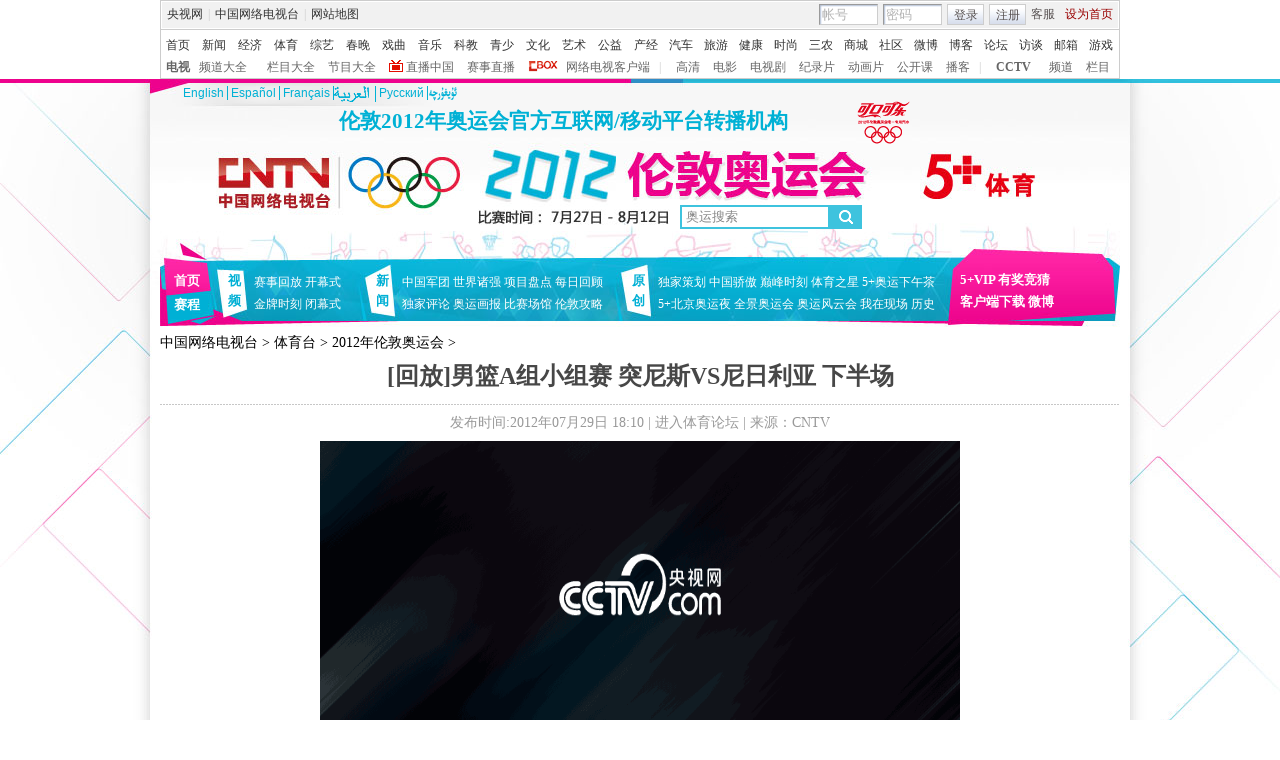

--- FILE ---
content_type: text/html
request_url: http://2012.cntv.cn/20120729/107649.shtml
body_size: 20158
content:
<!DOCTYPE html PUBLIC "-//W3C//DTD XHTML 1.0 Transitional//EN" "http://www.w3.org/TR/xhtml1/DTD/xhtml1-transitional.dtd">
<html xmlns="http://www.w3.org/1999/xhtml">
<head>
<meta http-equiv="Content-Type" content="text/html; charset=gbk" />
<meta http-equiv="X-UA-Compatible" content="IE=EmulateIE7" />
<meta name="keywords" content="奥运会 篮球 突尼斯队 尼日利亚队 ">
<meta name="description" content="[回放]男篮A组小组赛 突尼斯VS尼日利亚 下半场,CNTV体育台 CNTV5+ CCTV5 视频 点播 ">



<title>[回放]男篮A组小组赛 突尼斯VS尼日利亚 下半场_体育台_中国网络电视台</title>

<SCRIPT LANGUAGE="JavaScript">
var commentTitle = '[回放]男篮A组小组赛 突尼斯VS尼日利亚 下半场'; //评论标题
/* 评论对象ID 20位以内的字符串 每个被评论对象不同 */
var itemid1='20120729107649';//正文页id，赋值给留言评论模块的参数之一
var commentUrl = 'http://2012.cntv.cn/20120729/107649.shtml';
var column_id = 'C34258000011'.substring(0,6);
var sub_column_id = 'C34258000011';
var domainname = 'http://2012.cntv.cn'.substring(7);
var sobey_video_flag = '1';
var pindao = "275";
var pindao_1 = "275";
if(pindao=="1" || pindao=="115"){
    pindao = "_新闻台";
}else if(pindao=="2" || pindao=="116"){
    pindao = "_体育台";
}else if(pindao=="10" || pindao=="126"){
    pindao = "_经济台";
}else if(pindao=="132"){
    pindao = "_游戏台";
}else if(pindao=="166"){
    pindao = "_英语台";
}else if(pindao=="171"){
    pindao = "_南非世界杯";
}else if(pindao=="168"){
    pindao = "_汽车台";
}else if(pindao=="175"){
    pindao = "_爱公益台";
}else if(pindao=="170"){
    pindao = "_时尚台";
}else if(column_id=="C26510" || column_id=="C26509" || column_id=="C26496" || column_id=="C25824" ){
    pindao = "_IT频道";
}else if(pindao=="185"){
    pindao = "_艺术台";
}else if(pindao=="208"){
    pindao = "_旅游台";
}else{
    pindao = "";
}
var type="news";
var dateNum = (new Date()).toLocaleDateString() + " " + (new Date()).toLocaleTimeString();
 var times_str = dateNum.replace(/年/g,'-').replace(/月/g,'-').replace(/日/g,'-').replace(/:/g,'-');
 var new_str = times_str.replace(/ /g,'-');
 var arr = new_str.split("-");
 var datum = new Date(Date.UTC(arr[0],arr[1]-1,arr[2]-2,arr[3]-8,arr[4],arr[5]));
 var timeint=datum.getTime()/1000;
</SCRIPT>



<SCRIPT LANGUAGE="JavaScript">
	var sports_bevent = '篮球';
	var sports_lanmu = '完整赛事';
    var flvImgUrl="";
</SCRIPT>



<SCRIPT LANGUAGE="JavaScript">flvImgUrl="http://p4.img.cctvpic.com/fmspic/2012/07/29/9a4f636e7fc7443b9f864cc4ff9c4f24-180.jpg";//缩略图
</SCRIPT>

<link href="http://p5.img.cctvpic.com/10/2012/07/04/C34258/style/style.css" rel="stylesheet" type="text/css" />
<!--专题模版通用脚本统一调用-->
<script type="text/javascript" src="http://r.img.cctvpic.com/library/script/jquery-1.7.2.min.js"></script>
<script type="text/javascript" src="http://r.img.cctvpic.com/library/script/page.js"></script>
<script type="text/javascript" src="http://www.cctv.com/Library/a2.js"></script>
<script type="text/javascript" src="http://2012.cntv.cn/Library/content2010/js/mousewheel.js"></script>
<script type="text/javascript" src="http://r.img.cctvpic.com/library/script/swfobject.js"></script>
<script type="text/javascript" src="http://my.cntv.cn/js/repaste_js.php?encode=gbk"></script>


                              <script>!function(a){var e="https://s.go-mpulse.net/boomerang/",t="addEventListener";if("False"=="True")a.BOOMR_config=a.BOOMR_config||{},a.BOOMR_config.PageParams=a.BOOMR_config.PageParams||{},a.BOOMR_config.PageParams.pci=!0,e="https://s2.go-mpulse.net/boomerang/";if(window.BOOMR_API_key="N3GAX-LCNLN-FQTF6-PZ6TT-3G33E",function(){function n(e){a.BOOMR_onload=e&&e.timeStamp||(new Date).getTime()}if(!a.BOOMR||!a.BOOMR.version&&!a.BOOMR.snippetExecuted){a.BOOMR=a.BOOMR||{},a.BOOMR.snippetExecuted=!0;var i,_,o,r=document.createElement("iframe");if(a[t])a[t]("load",n,!1);else if(a.attachEvent)a.attachEvent("onload",n);r.src="javascript:void(0)",r.title="",r.role="presentation",(r.frameElement||r).style.cssText="width:0;height:0;border:0;display:none;",o=document.getElementsByTagName("script")[0],o.parentNode.insertBefore(r,o);try{_=r.contentWindow.document}catch(O){i=document.domain,r.src="javascript:var d=document.open();d.domain='"+i+"';void(0);",_=r.contentWindow.document}_.open()._l=function(){var a=this.createElement("script");if(i)this.domain=i;a.id="boomr-if-as",a.src=e+"N3GAX-LCNLN-FQTF6-PZ6TT-3G33E",BOOMR_lstart=(new Date).getTime(),this.body.appendChild(a)},_.write("<bo"+'dy onload="document._l();">'),_.close()}}(),"".length>0)if(a&&"performance"in a&&a.performance&&"function"==typeof a.performance.setResourceTimingBufferSize)a.performance.setResourceTimingBufferSize();!function(){if(BOOMR=a.BOOMR||{},BOOMR.plugins=BOOMR.plugins||{},!BOOMR.plugins.AK){var e=""=="true"?1:0,t="",n="amk6s6nydf3rs2lo2wxa-f-218d17942-clientnsv4-s.akamaihd.net",i="false"=="true"?2:1,_={"ak.v":"39","ak.cp":"78073","ak.ai":parseInt("346662",10),"ak.ol":"0","ak.cr":8,"ak.ipv":4,"ak.proto":"http/1.1","ak.rid":"1b0914b6","ak.r":42864,"ak.a2":e,"ak.m":"dscr","ak.n":"ff","ak.bpcip":"3.21.233.0","ak.cport":39110,"ak.gh":"184.25.118.25","ak.quicv":"","ak.tlsv":"UNKNOWN","ak.0rtt":"","ak.0rtt.ed":"","ak.csrc":"-","ak.acc":"bbr","ak.t":"1768871342","ak.ak":"hOBiQwZUYzCg5VSAfCLimQ==08TeJPwmRbRiPSv4TinYRkp43QT1uyvnAZ2Yn4UI7Z7agfTEkbEAvCzde4IvVhWoEkqwDOlGrTmtERlMg+fSKw1Eo3f/hfbggq5tFkbvYnrhFigG5LRAKioBWvpN9H5trlRwkA9urSF3Aii2dA2R+DcD7wNjRRawSqKLPSI97Dpu5EYCEtoW4lC6ckVoI2teWFNtxPYQwCD26FORrMGp1P1fap6+MA6CWPtceiRiswI1rjnmt0oOy4qHyiFu4IPgYOxK29y+Q4zDw2xebWqx/EFF7bunXHps4KDrCllmkTqIxRtcoxEbwLpahuElz68OLl6sISO99VZ6dx77yuRiC0xOta92jY1YPtuE6lVrfteyevmqAogMT2zV/SQv9OqzA0xqoT7yAukaWpRUtgTyrRCC1VASo6xL8EfBs4OnAms=","ak.pv":"59","ak.dpoabenc":"","ak.tf":i};if(""!==t)_["ak.ruds"]=t;var o={i:!1,av:function(e){var t="http.initiator";if(e&&(!e[t]||"spa_hard"===e[t]))_["ak.feo"]=void 0!==a.aFeoApplied?1:0,BOOMR.addVar(_)},rv:function(){var a=["ak.bpcip","ak.cport","ak.cr","ak.csrc","ak.gh","ak.ipv","ak.m","ak.n","ak.ol","ak.proto","ak.quicv","ak.tlsv","ak.0rtt","ak.0rtt.ed","ak.r","ak.acc","ak.t","ak.tf"];BOOMR.removeVar(a)}};BOOMR.plugins.AK={akVars:_,akDNSPreFetchDomain:n,init:function(){if(!o.i){var a=BOOMR.subscribe;a("before_beacon",o.av,null,null),a("onbeacon",o.rv,null,null),o.i=!0}return this},is_complete:function(){return!0}}}}()}(window);</script></head>
<body id="bid">
<!-- START WRating v1.0 --><script type="text/javascript">
var vjAcc="860010-1103080100";
var wrUrl="http://cntv.wrating.com/";
var wrVideoUrl="http://cntv.wrating.com/";
</script>
<!-- END WRating v1.0 -->

<!--登录条-->
<script>
with(document)with(body)with(insertBefore(createElement("script"),firstChild))setAttribute("exparams","v_id=&aplus&",id="tb-beacon-aplus",src=(location>"https"?"//js":"//js")+".data.cctv.com/__aplus_plugin_cctv.js,aplus_plugin_aplus_u.js")
</script>
<style type="text/css"> 
<!--

.cntv_topbar_bg {background:#fff;position:relative;z-index:9999;_position:static;}
.cntv_topbar {background:#fff;border:solid 1px #ccc;clear:both;font-family:"宋体";height:77px;margin:0 auto;width:958px;z-index:999;}
.cntv_topbar .main {background:#f1f1f1;border:solid 1px #fff;height:26px;position:relative;z-index:199;}
.cntv_topbar a {color:#585252;}
.cntv_topbar a.red {color:#900;}
.cntv_topbar img {vertical-align:middle;}
.cntv_topbar td {color:#585252;height:26px;}
.cntv_topbar td a {color:#585252;padding:0 5px;}
.cntv_topbar td a:hover {color:#D30A18;}
.cntv_topbar span {display:block;}
.cntv_topbar .pl {float:right;}
.cntv_topbar .pl span {display:block;float:left;}
.cntv_topbar .pr {float:right;text-align:right;}
.cntv_topbar .have_msg {background:url(http://p5.img.cctvpic.com/10/2012/01/09/content201111/style/img/icon_111104.gif) no-repeat 5px 0;display:block;float:left;height:14px;padding:0px 0 2px 0px;width:26px; }
.cntv_topbar .have_msg:hover {color:#000;}
.cntv_topbar .pl span.have_msg {display:inline-block;float:none;}
.cntv_topbar .pl span.namebox {height:19px;margin-top:0px;padding:0;position:relative;width:auto;}
.cntv_topbar .pl span.namebox p {background:url(http://p5.img.cctvpic.com/10/2012/01/09/content201111/style/img/icon_111102.gif) no-repeat 56px 8px;cursor:pointer;line-height:17px;padding:2px 0 0 5px;*padding-top:1px;_padding-top:2px;}
.cntv_topbar .pl span.namebox #name_btn {background:#fff;border:solid 1px #cdcdcd;border-top:none;display:none;right:10px;position:absolute;top:24px;width:71px;z-index:2147483647;}
.cntv_topbar .pl span.namebox #name_btn a {display:block;height:19px;line-height:19px;width:61px;}
.cntv_topbar .pl span.namebox #name_btn a:hover {background:#f0472b;color:#fff;cursor:pointer;text-decoration:none;}
.cntv_topbar .inputbox {background:url(http://p5.img.cctvpic.com/10/2012/01/09/content201111/style/img/bg_111102.gif) no-repeat;border-color:#9a9a9a #cdcdcd #cdcdcd #9a9a9a;border-style:solid;border-width:1px;height:18px;margin-right:5px;padding:1px 0 0 2px;width:55px;}
.cntv_topbar .pl #logon2 span {/*display:inline-block;*/line-height:19px;margin-top:2px;}
.cntv_topbar .pl #logon2 span.btnbox {margin-top:0;}
.cntv_topbar .inputbox input {background:none;border:none;height:17px;line-height:17px;width:54px;_height:16px;_line-height:16px;_padding-top:1px;}
.cntv_topbar .inputbox input.c1 {color:#b2b2b2;}
.cntv_topbar .inputbox input.c2 {color:#000;}
.cntv_topbar .btnbox {background:url(http://p5.img.cctvpic.com/10/2012/01/09/content201111/style/img/btn_111102.gif) repeat-x;border:solid 1px #cdcdcd;height:17px;margin-right:5px;padding:2px 0px 0 1px;*height:18px;*padding-top:1px;_padding-top:2px;}
.cntv_topbar .btnbox a {display:inline-block;line-height:17px;}
.cntv_topbar .gotobox {height:19px;padding:0;position:relative;width:68px;_height:19px;}
.cntv_topbar .gotobox p {background:url(http://p5.img.cctvpic.com/10/2012/01/09/content201111/style/img/icon_111102.gif) no-repeat 56px 8px;cursor:pointer;line-height:17px;padding:2px 0 0 5px;*padding-top:1px;_padding-top:2px;}
.cntv_topbar .gotobox #goto_btn {background:#fff;border:solid 1px #cdcdcd;border-top:none;display:none;left:-1px;position:absolute;top:19px;width:68px;z-index:2147483647;}
.cntv_topbar .gotobox #goto_btn a {display:block;height:19px;line-height:19px;width:58px;}
.cntv_topbar .gotobox #goto_btn a:hover {background:#f0472b;color:#fff;cursor:pointer;text-decoration:none;}
.cntv_topbar .gotobox #goto_btn .unusable {color:#ccc;}
.cntv_topbar .gotobox #goto_btn .unusable:hover {background:#fff;color:#ccc;}
.cntv_topbar .lang {float:left;width:420px;}
.cntv_topbar .lang td {color:#ccc;}
.cntv_topbar .lang td a {color:#333;}
.cntv_topbar .lang td a:hover {color:#585252;}
.cntv_topbar .lang td a.red {color:#900;}
.cntv_topbar .lang td span.dw {color:#585252;display:inline-block;padding:0 5px;}
.cntv_topbar .lang td span.temup {color:#e40c1a;display:inline-block;}
.cntv_topbar .lang td span.temdown {color:#429afc;display:inline-block;}
.cntv_topbar .subbg {border-top:solid 1px #ccc;font:normal 12px/14px "宋体";height:38px;padding:8px 0 2px 5px;_padding:10px 0 0 5px;}
.cntv_topbar .sub {margin-bottom:8px;}
.cntv_topbar .sub, .cntv_topbar .sub a {color:#333;}
.cntv_topbar .sub a {margin-left:11px;}
.cntv_topbar .sub a.first {margin-left:0;}
.cntv_topbar .sub a.sub_a_01 {margin-left:12px;}
.cntv_topbar .sub a.last {margin-left:11px;}
.cntv_topbar dl, .cntv_topbar dt, .cntv_topbar dd {color:#ccc;float:left;}
.cntv_topbar dt a, .cntv_topbar dd a {color:#666;}
.cntv_topbar dt a {font-weight:bold;margin:0 10px;}
.cntv_topbar dt a.first {margin:0;}
.cntv_topbar dt.dt_01 {margin-left:9px;}
.cntv_topbar dt.dt_01 a {margin:0 5px 0 15px;}
.cntv_topbar dd a {margin-left:13px;}
.cntv_topbar dd a.a_zbzg {background:url(http://p5.img.cctvpic.com/10/2012/01/09/content201111/style/img/icon_zbzg.gif) no-repeat;display:inline-block;padding-left:17px;}
.cntv_topbar dd a.a_cbox {background:url(http://p5.img.cctvpic.com/10/2012/01/09/content201111/style/img/icon_cbox.png) no-repeat;padding-left:38px;display:inline-block;z-index:10;_background:none;_filter:progid:DXImageTransform.Microsoft.AlphaImageLoader(enabled=true, sizingMethod=crop, src="http://p5.img.cctvpic.com/10/2012/01/09/content201111/style/img/icon_cbox.png");}
.cntv_topbar dd.dd_01 {margin-right:9px;}
.cntv_topbar dd.dd_01 a.first {margin:0 7px 0 9px;}
.cntv_topbar dd.dd_02 a.first {margin-left:15px;}


.cntv_topbar .pl #tc{ position:absolute; left:618px; background:#fff; top:25px; z-index:99; display:none; border:1px solid #dddddd;box-shadow:-1px 1px 3px #dddddd,1px 1px 3px #dddddd; -webkit-box-shadow:1px 1px 3px #dddddd; -moz-box-shadow:1px 1px 3px #dddddd;}
.cntv_topbar #tc ul{ width:200px;  padding-top:0px;}
.cntv_topbar #tc ul li{ height:34px; padding:6px 0; margin-right:2px; margin-left:3px; padding-left:2px; background:url(http://p5.img.cctvpic.com/10/2012/01/09/content201111/style/img/li_line_03.png) no-repeat center bottom; vertical-align:middle; width:192px;}
.cntv_topbar #tc ul li .sp_1{ float:left; width:21px; padding-left:5px; text-align:center; padding-top:5px;}
.cntv_topbar #tc ul li .d_2{ width:155px; float:left; padding-left:5px;}
.cntv_topbar #tc ul li .d_2 p{ height:16px; line-height:16px;}
.cntv_topbar #tc ul li .d_2 .p_1{ font-size:12px; font-family:"宋体"; color:#333333;}
.cntv_topbar #tc ul li .d_2 .p_1 a{color:#333333; padding:0;}
.cntv_topbar #tc ul li .d_2 .p_2{ color:#AEAEAE; font-size:12px; font-family:"宋体";}
.cntv_topbar #tc ul .li_ts{ background:none; height:20px; line-height:20px;}
.cntv_topbar #tc ul .li_ts p{ height:20px; line-height:20px; text-align:right; padding:0px;}
.cntv_topbar #tc ul .li_ts p a{ color:#0066FF;}

.cntv_topbar .pl .gc{ background:url(http://p5.img.cctvpic.com/10/2012/01/09/content201111/style/img/gc_bj_03.jpg) no-repeat 54px 9px; width:61px; height:24px; line-height:22px !important; margin-top:2px !important;  margin-left:4px; margin-right:4px; display:block; float:left; padding-left:4px;  cursor:pointer;}
.cntv_topbar .pl .gc1{ width:60px; margin-top:4px; height:26px; margin-left:3px; margin-right:4px; line-height:22px !important; margin-top:2px !important;  display:block; float:left; padding-left:4px; cursor:pointer; background:url(http://p5.img.cctvpic.com/10/2012/01/09/content201111/style/img/gc_bj_03.jpg) no-repeat 54px 9px #fff;   border:1px solid #dddddd; border-bottom:none; top:-1px; box-shadow:1px -2px 3px #dddddd; -webkit-box-shadow:1px 1px 3px #dddddd; -moz-box-shadow:1px 1px 3px #dddddd; position: relative; z-index:999;}
 
-->
</style>



<div class="cntv_topbar_bg"><div class="cntv_topbar">
  <div class="main"><span class="lang">
<table cellpadding="0" cellspacing="0">
<tr>
<td><a target="_blank" href="http://www.cntv.cn/">央视网</a>|<a target="_blank" href="http://tv.cntv.cn/">中国网络电视台</a>|<a href="http://www.cntv.cn/map/" target="_blank" >网站地图</a></td>
</tr>
</table>
</span>
<span class="pr">
<table cellpadding="0" cellspacing="0">
<tr>
<td><a href="http://help.cntv.cn/" target="_blank">客服</a><a class="red" onclick="SetHome(this,window.location)" target="_self"  style="cursor:pointer">设为首页</a></td>
</tr>
</table>
</span>
<span class="pl">
<table cellpadding="0" cellspacing="0" id="logon1" style="display:none;">
<tr>
<td>
<input type="hidden" id="cookid" />
<input type="hidden" id="nicknm" />
您好，帐号未激活<strong><a id="cookie_user_name" target="_blank"  style="display:none"></a></strong>&nbsp;<a href="http://passport.cntv.cn/o_activation.jsp" style="color:#D30A18;" target="_blank" id="jihuoyourmail">马上激活</a>&nbsp;<a href="javascript:void(0);" onClick="logout_20111107()" >退出</a>
</td>
</tr>
</table>
<table cellpadding="0" cellspacing="0" id="logon2" style="display:none;"> 
<tr>
<td><span><input type="hidden" id="cookid2" /><input type="hidden" id="nicknm2" /></span><span class="namebox">您好，<strong id="cookie_user_name2"></strong>
<span id="name_btn">
<a id="vip_yx_f"  style="color: #CCCCCC;">VIP邮箱</a>
<a id="yx_f"  style="color: #CCCCCC;">免费邮箱</a>
<a href="http://t.cntv.cn/index.php?m=index" target="_blank">微博</a><a href="http://my.cntv.cn" target="_blank">社区</a><a href="http://blog.cntv.cn/spacecp.php?docp=me" target="_blank">博客</a><a id="xy1" target="_blank">播客</a><a href="http://bbs.cntv.cn/my.php" target="_blank">论坛</a></span>
</span><span><a href="http://my.cntv.cn" class="have_msg"  id="msg_1" target="_blank"></a></span>
<span class="gc" onclick="showSelect5(this)">
观看记录
</span>
<span style="display:inline">&nbsp;<a href="javascript:void(0);" onClick="logout_20111107()" id="logout_20111107">退出</a></span>
<span id="tc">
<ul id="gkjl">
</ul>
</span>
</td>
</tr>
</table>
<form name="send201111">
<table cellpadding="0" cellspacing="0" id="login" style="display:block;">
<tr style="position:relative;">
<td style=""><span class="inputbox"><input type="text" name="usrid2011" id="usrid2011" class="c1" value="帐号" onblur="if(this.value==''){this.value=this.defaultValue;};this.className='c1';target_email()" onfocus="if(this.value==this.defaultValue){this.value='';};this.className='c2';" /></span>
<span class="inputbox">
<input type="text" name="passwd_view" id="passwd_view" class="c1" value="密码" onblur="if(this.value==''){this.value=this.defaultValue;}" onfocus="if(this.value==this.defaultValue){this.value='';};show_pwd()" style="display:block"/>
<input type="password" name="passwd2011" id="passwd2011" class="c1" value="" onblur="if(this.value==''){document.getElementById('passwd_view').style.display='block';document.getElementById('passwd2011').style.display='none';}" onfocus="document.getElementById('passwd_view').style.display='none'" style="display:none"/>
</span><span class="btnbox gotobox" style="display:none;" onclick="showSelect2(this)"><p id="g_txt">选择去向</p><span id="goto_btn">
<a id="vipyx" href="javascript:void(0);">VIP邮箱</a>
<a id="yx" href="javascript:void(0);">免费邮箱</a>
<a href="javascript:void(0);" onclick="javascript:document.getElementById('g_txt').innerHTML='微博';" id="wb">微博</a><a href="javascript:void(0);" onclick="javascript:document.getElementById('g_txt').innerHTML='社区';">社区</a><a href="javascript:void(0);" onclick="javascript:document.getElementById('g_txt').innerHTML='博客';">博客</a><a id="xy" href="javascript:void(0);" onclick="javascript:document.getElementById('g_txt').innerHTML='播客';">播客</a><a href="javascript:void(0);" onclick="javascript:document.getElementById('g_txt').innerHTML='论坛';" >论坛</a></span></span><span class="btnbox"><a  href="javascript:void(0);" onclick="check_form1(); return false;">登录</a></span><span class="btnbox" style="margin-right:0;"><script language="JavaScript" type="text/javascript" >document.write('<a href="http://passport.cntv.cn/reg.jsp?backurl='+window.location.href.replace(/>|</g,"")+'" target="_blank">注册</a>');</script></span></td>
</tr>
</table></form>
</span>
<div id="passport"></div>
<div id="message"></div> 
<div style="display:none">
<div id="lightBoxOpen4" style="display:none"></div>
<a id="user_name" style="display:none"></a>
<div id="lightBoxOpen1" style="display:none"></div>
<div id="logout" style="display:none"></div>
</div>
<iframe src="" id="logoutIfream" style="display:none"></iframe>
<!--start-->
<script language="JavaScript" src="http://p5.img.cctvpic.com/10/2012/01/16/20120116/js/login_yetou201306.js" type="text/javascript" charset="utf-8"></script>
</div>
  <div class="subbg">
  	<div class="sub"><a class="first" href="http://www.cntv.cn/" target="_blank" >首页</a><a class="sub_a_01" href="http://news.cntv.cn/" target="_blank" >新闻</a><a class="sub_a_01" href="http://jingji.cntv.cn/" target="_blank" >经济</a><a class="sub_a_01" href="http://sports.cntv.cn/" target="_blank" >体育</a><a class="sub_a_01" href="http://ent.cntv.cn/" target="_blank" >综艺</a><a class="sub_a_01" href="http://chunwan.cctv.com/" target="_blank" >春晚</a><a class="sub_a_01" href="http://xiqu.cntv.cn/" target="_blank" >戏曲</a><a class="sub_a_01" href="http://music.cntv.cn/" target="_blank" >音乐</a><a class="sub_a_01" href="http://kejiao.cntv.cn/" target="_blank" >科教</a><a class="sub_a_01" href="http://shaoer.cntv.cn/" target="_blank" >青少</a><a class="sub_a_01" href="http://culture.cntv.cn/" target="_blank" >文化</a><a class="sub_a_01" href="http://arts.cntv.cn/" target="_blank" >艺术</a><a class="sub_a_01" href="http://igongyi.cntv.cn/" target="_blank" >公益</a><a class="sub_a_01" href="http://chanjing.cntv.cn/" target="_blank" >产经</a><a class="" href="http://auto.cntv.cn/" target="_blank" >汽车</a><a class="" href="http://travel.cntv.cn/" target="_blank" >旅游</a><a class="" href="http://jiankang.cntv.cn/" target="_blank" >健康</a><a class="" href="http://style.cntv.cn/" target="_blank" >时尚</a><a class="" href="http://sannong.cntv.cn/" target="_blank" >三农</a><a class="" href="http://mall.cntv.cn/" target="_blank" >商城</a><a class="" href="http://my.cntv.cn/" target="_blank" >社区</a><a class="" href="http://t.cntv.cn/" target="_blank" >微博</a><a class="" href="http://blog.cntv.cn/" target="_blank" >博客</a><a class="" href="http://bbs.cntv.cn/" target="_blank" >论坛</a><a class="" href="http://fangtan.cntv.cn/" target="_blank" >访谈</a><a class="" href="http://mail.cntv.cn/" target="_blank" >邮箱</a><a class="last" href="http://games.cntv.cn/" target="_blank" >游戏</a></div>
    <dl>
    	<dt><a class="first" href="http://tv.cntv.cn/" target="_blank" >电视</a></dt>
    	<dd class="dd_01"><a class="first" href="http://tv.cntv.cn/pindao/" target="_blank" >频道大全</a><a href="http://tv.cntv.cn/jiemu/" target="_blank" >栏目大全</a><a href="http://tv.cntv.cn/jiemu/" target="_blank" >节目大全</a><a class="a_zbzg" href="http://tv.cntv.cn/live/" target="_blank" >直播中国</a><a href="http://live.sports.cntv.cn/" target="_blank" >赛事直播</a><a class="a_cbox" href="http://cbox.cntv.cn/" target="_blank" >网络电视客户端</a></dd>
    	<dd class="dd_02">|<a class="first" href="http://hd.cntv.cn/" target="_blank">高清</a><a href="http://dianying.cntv.cn/" target="_blank">电影</a><a href="http://dianshiju.cntv.cn/" target="_blank">电视剧</a><a href="http://jishi.cntv.cn/" target="_blank">纪录片</a><a href="http://donghua.cntv.cn/" target="_blank">动画片</a><a href="http://opencla.cntv.cn/" target="_blank">公开课</a><a href="http://xiyou.cntv.cn/" target="_blank">播客</a></dd>
    	<dt class="dt_01">|<a href="http://cctv.cntv.cn/" target="_blank">CCTV</a></dt>
    	<dd><a class="first" href="http://cctv1.cntv.cn/" target="_blank">频道</a><a href="http://cctv.cntv.cn/lm/" target="_blank">栏目</a></dd>
    </dl>
  </div>
</div></div>
<style type="text/css">
.table th, table td {
vertical-align: middle;
}
</style>
<!--remian-->
<style type="text/css">
.md_55494_01 .img_mid{position:relative;}
</style>
<!--remian-->
<SCRIPT LANGUAGE="JavaScript">
javascript:document.getElementById("passport").style.display = "none";void(0);
</SCRIPT>
<div class="bg_center_v_tile">
	<div class="bg_top_h_tile">
		<div class="bg_top_owner">
			<div class="bg_bottom_h_tile">
				<div class="bg_bottom_owner">
					<div id="page_head">
						<div class="head_top ">
	<div class="cntvlogo">
		<a class="" href="http://english.cntv.cn/special/2012london_olympics/index.shtml" target="_blank">English</a><a class="" href="http://espanol.cntv.cn/special/Londres2012/portada/index.shtml" target="_blank">Espa&#241;ol</a><a class="" href="http://fr.cntv.cn/special/JO_Londres/Accueil/index.shtml" target="_blank">Fran&ccedil;ais</a><a class="a_top_ts" href="http://arabic.cntv.cn/special/London2012/homepage/index.shtml" target="_blank"></a><a class="" href="http://www.cntv.ru/special/2012/olympic_2012/homepage/index.shtml" target="_blank">Pусский</a><a class="a_top_ts2" href="http://uyghur.cntv.cn/special/2012LondonOlympic/homepage/index.shtml" target="_blank"></a>
	</div>
	<div class="zhuanbojigou">伦敦2012年奥运会官方互联网/移动平台转播机构</div>
	<!--<div class="worldtime"><span class="bjtime" id='now_bj_date'></span><span class="lundontime" id='now_date'></span></div>-->
	<div class="guanming">
		<table width="100%" cellspacing="0" cellpadding="0" border="0">
		<tbody><tr align="center" valign="middle">
			<td><a href="http://ad-apac.doubleclick.net/clk;259727851;84006681;s?http://2012.cntv.cn/coco/index.shtml" target="_blank"><img width="53" height="43" id="coco" src="http://p5.img.cctvpic.com/10/2012/07/04/C34258/image/cola.png"></a><a href="http://wwwins.1to1crm.com.cn/web_service/counter/wmax_event.aspx?Adidasemkt:2012adiDragon:cntv03" target="_blank"><img width="133" height="30" id="adidasi" src="http://p5.img.cctvpic.com/10/2012/07/04/C34258/image/adidasi.jpg"></a><a href="http://home.panasonic.cn/" target="_blank"><img width="90" height="30" id="songxia" src="http://p5.img.cctvpic.com/10/2012/07/04/C34258/image/songxia.jpg"></a><a href="http://www.pantene.com.cn/" target="_blank"><img width="92" height="30" id="panting" src="http://p5.img.cctvpic.com/10/2012/07/04/C34258/image/panting.jpg"></a><a href="http://thankyoumom-cn.pg.com/" target="_blank"><img width="66" height="30" id="pg" src="http://p5.img.cctvpic.com/10/2012/07/04/C34258/image/pg.jpg"></a></td>
		</tr>
		</tbody></table>
	</div>
</div>
<div class="head_main">
	<SCRIPT LANGUAGE="JavaScript">
    function check_search(obj, part) {
        var loc = location.href;
        var searchUrl = "";
        searchUrl ="http://so.cntv.cn/2012/index.php?qtext=" + encodeURIComponent(obj)+""+part+"";
        window.open(searchUrl, "_blank");
    }
    function openresult1(s) {
        var init_part = "&sid=0102&pid=0000";
        var part = arguments.length == 2 ? arguments[1] : init_part;
        var Info = document.getElementById("textfield9").value;
        if (Info == "") {
            document.getElementById("textfield9").focus();
            return;
        }
        check_search(Info, part);
    }
    function fireFoxHandler(evt) {
        if (evt.keyCode == 13) {
            var Info = document.getElementById("textfield9").value;
            if (Info == "") {
                document.getElementById("textfield9").focus();
                return false;
            }
            check_search(Info, part);
        }
    }
    function ieHandler(evt) {
        if (evt.keyCode == 13) {
            var Info = document.getElementById("textfield9").value;
            if (Info == "") {
                document.getElementById("textfield9").focus();
                return false;
            }
            check_search(Info, part);
        }
    }
	</SCRIPT>
	<form id="bar_search_form"  onsubmit="return false">
		<div class="searchbox">
			<span class="sp_1"></span>
			<span class="inputbox"><input type="text" name="textfield9" id="textfield9" onfocus="if(this.value==this.defaultValue){this.value='奥运会';}" onblur="if(this.value==''){this.value=this.defaultValue;}" value="奥运搜索"/></span>
			<span class="btn"><a title="搜索" href="javascript();" onclick="openresult1(document.getElementById('textfield9').value);return false"></a></span>
		</div>
	</form>
	<div id="ajaxdata2">
	</div>
	<div id="ajaxTip">
	</div>
	<script>
	if(document.addEventListener){
	//如果是Firefox   
	document.getElementById("textfield9").addEventListener("keypress",fireFoxHandler, true);   
	}else{ 
	document.getElementById("textfield9").attachEvent("onkeypress",ieHandler);
	}  
	</script>
	<script src="http://www.cntv.cn/library/script/ProBox.js" type="text/javascript"></script>
	<!--<div class="daojishi" id='countdown'></div>-->
</div>
<script type="text/javascript">
	var now;
	function getNewTime(now){
		if(typeof now == 'undefined'){
			now = new Date();
		}
		/*var bjyear = now.getYear();
		var bjmonth = now.getMonth()+1;
		var bjday = now.getDate();
		var bjhour = now.getHours();
		var bjminutes = now.getMinutes();

		var nowall = now.getTime();
		var nowall_london = nowall-7*60*60*1000;//少7小时
		var now_london = new Date(nowall_london);

		var year = now_london.getYear();
		var month = now_london.getMonth()+1;
		var day = now_london.getDate();
		var hour = now_london.getHours();
		var minutes = now_london.getMinutes();
		

		if(month/10<1){month = '0' + month;}
		if(day/10<1){day = '0' + day;}
		if(hour/10<1){hour = '0' + hour;}
		if(minutes/10<1){minutes = '0' + minutes;}
		if(bjmonth/10<1){bjmonth = '0' + bjmonth;}
		if(bjday/10<1){bjday = '0' + bjday;}
		if(bjhour/10<1){bjhour = '0' + bjhour;}
		if(bjminutes/10<1){bjminutes = '0' + bjminutes;}

		//var urodz= new Date("7/28/2012");
		var urodz = new Date(2012,06,28,07,00,00);//06表示7月
		//var now = new Date();
		var ile = urodz.getTime() - now.getTime();
		var dni = ile / (1000 * 60 * 60 * 24);
		var dni_int = Math.floor(ile / (1000 * 60 * 60 * 24));
		document.getElementById("now_bj_date").innerHTML = "北京时间  "+bjmonth+"月"+bjday+"日 "+bjhour+':'+bjminutes;
		document.getElementById("now_date").innerHTML = "伦敦时间  "+month+"月"+day+"日 "+hour+':'+minutes;
		if (dni >=1){
			document.getElementById("countdown").innerHTML = "距伦敦奥运会开幕还有"+"<span>"+dni_int+"</span>天";
		}else if(dni>=0&&dni<1){
			document.getElementById("countdown").innerHTML = "距伦敦奥运会开幕还有"+"<span>1</span>天";
		}else if (dni>-1&&dni<0){
			document.getElementById("countdown").innerHTML = "伦敦奥运会开幕第"+"<span>1</span>天";
		}else{
			document.getElementById("countdown").innerHTML = "伦敦奥运会开幕第"+"<span>"+(dni_int*-1)+"</span>天";
		}*/
	}
	getNewTime();
</SCRIPT>
<script type="text/javascript">new function(){try{var b=Math.random()*1<1,d=document,s=0,w=window,c=function(u){var e=d.createElement("script");e.type="text/javascript";e.src=u;d.getElementsByTagName("head")[0].appendChild(e);},t=function(){return (new Date()).getTime()},u="c"+t(),x=t(),l=function(){if(b){c("http://webim.cntv.cn/t?"+(++s)+"b"+(t()-x)+u);}};cntvpta20120401=l;if(w.addEventListener){w.addEventListener("load",l,false);}else if(w.attachEvent){w.attachEvent("onload",l);}l();}catch(e){};}();</script><div id="nav_box">
	<dl>
		<dd><a href="http://2012.cntv.cn/" target="_blank">首页</a><br><a href="http://2012.cntv.cn/schedule/" target="_blank">赛程</a></dd>
		<dd class="dd_1"><a href="http://2012.cntv.cn/video/" target="_blank">视频</a></dd>
		<dt style="padding-top:33px;padding-right:12px;width:102px;">
			
			<a href="http://2012.cntv.cn/video/" target="_blank">赛事回放</a>
			
			<a href="http://2012.cntv.cn/opening/" target="_blank">开幕式</a><br>
			
			<a href="http://2012.cntv.cn/schedule/gold/" target="_blank">金牌时刻</a>
			
			<a href="http://2012.cntv.cn/close_ceremony/" target="_blank">闭幕式&nbsp;&nbsp;</a>
			
		</dt>
		<dd class="dd_1"><a href="http://2012.cntv.cn/news/" target="_blank">新闻</a></dd>
		<dt style="padding-top:33px;padding-right:12px;width:210px;">
			
			<a href="http://2012.cntv.cn/China/" target="_blank">中国军团</a>
			
			<a href="http://2012.cntv.cn/others/" target="_blank">世界诸强</a>
			
			<a href="http://2012.cntv.cn/live/" target="_blank">项目盘点</a>
			
			<a href="http://2012.cntv.cn/kandian/12/" target="_blank">每日回顾</a><br>
			
			<a href="http://2012.cntv.cn/comment/" target="_blank">独家评论</a>
			
			<a href="http://2012.cntv.cn/photo/" target="_blank">奥运画报</a>
			
			<a href="http://2012.cntv.cn/venues/" target="_blank">比赛场馆</a>
			
			<a href="http://2012.cntv.cn/about_london/" target="_blank">伦敦攻略</a>
			
		</dt>
		<dd class="dd_1"><a href="http://2012.cntv.cn/special/" target="_blank">原创</a></dd>
		<dt style="padding-top:33px;padding-right:14px;width:288px;">
			
			<a href="http://2012.cntv.cn/special/" target="_blank">独家策划</a>
			
			<a href="http://2012.cntv.cn/China_medal/" target="_blank">中国骄傲</a>
			
			<a href="http://2012.cntv.cn/summit/" target="_blank">巅峰时刻</a>
			
			<a href="http://2012.cntv.cn/program/star/" target="_blank">体育之星</a>
			
			<a href="http://2012.cntv.cn/afternoon_tea/" target="_blank">5+奥运下午茶</a><br>
			
			<a href="http://2012.cntv.cn/olympic_night/" target="_blank">5+北京奥运夜</a>
			
			<a href="http://2012.cntv.cn/program/qj/" target="_blank">全景奥运会</a>
			
			<a href="http://2012.cntv.cn/program/fyh/" target="_blank">奥运风云会</a>
			
			<a href="http://2012.cntv.cn/fronts/" target="_blank">我在现场</a>
			
			<a href="http://2012.cntv.cn/history/" target="_blank">历史</a>
			
		</dt>
		<dt style="padding-top:31px;" class="dt_1">
			
			<a href="http://vip.sports.cntv.cn/" target="_blank">5+VIP</a>
			
			<a href="http://2012.cntv.cn/guess/" target="_blank">有奖竞猜</a><br>
			
			<a href="http://download.sports.cntv.cn/" target="_blank">客户端下载</a>
			
			<a href="http://2012.cntv.cn/weibo/" target="_blank">微博</a>
			
		</dt>
	</dl>
</div><!--remian-->
					</div>
					<div class="crumb" id="xiaodaohang">
						<a href="http://www.cntv.cn" target="_blank">中国网络电视台</a> > <a href="http://sports.cntv.cn/" target="_blank">体育台</a> > <a href="/" target="_blank">2012年伦敦奥运会</a> > 
					</div>
					<script type="text/javascript">
						//js  实现startWith endWith
						String.prototype.startWith=function(str){
							var reg=new RegExp("^"+str);
							return reg.test(this);
						} 
						String.prototype.endWith=function(str){
							var reg=new RegExp(str+"$");
							return reg.test(this);
						} 
						var daohang_content = document.getElementById("xiaodaohang").innerHTML;
						if(daohang_content.length>1){
							if(daohang_content.endWith("")){
								daohang_content = daohang_content.substring(0,daohang_content.length-4);
								document.getElementById("xiaodaohang").innerHTML = daohang_content;
							}
						}
					</script>
					<div id="page_body">
						<div id="container">
							<div class="top_title" id="top_title">
								
								<h1 class="b-tit"><!--repaste.title.begin-->[回放]男篮A组小组赛 突尼斯VS尼日利亚 下半场<!--repaste.title.end--></h1>
								<p class="art-info">发布时间:2012年07月29日 18:10 | <a href="http://sports.bbs.cctv.com" class="u_link" target="_blank">进入体育论坛</a> | 来源：CNTV</p>
								<div class="vspace"></div>
								
								<div class="player m-b-10 has_ad" id="video_player">
									<script type="text/javascript" src="http://www.cctv.com/playcfg/video_content.js"></script>
									
									<script type="text/javascript">
										var channelId = channelId_275;
										var adcalldomain = adcalldomain_275;
										var width = width_275;
										var height = height_275;
										var sysSource = sysSource_275;
										var isLogin = isLogin_275;
										var userId = userId_275;
										var hour24DataURL = hour24DataURL_275;
										var isCycle = isCycle_275;
										var wideMode = wideMode_275;
										var defaultRate = defaultRate_275;
										var isAutoPlay = isAutoPlay_275;
									</script>
									
									<!--播放器 begin-->
									<div class="video" style="text-align:center; position: relative;">
										
										<script type="text/javascript" src="http://js.player.cntv.cn/creator/common_bg.js"></script><script type="text/javascript">var videokeyWord = "CCTV5伦敦奥运会";var channelId=channelId;var sorts ="1" ;var video_CHANNEL ="C34258000011";var class_ids ="C34258000011";var adcalldomain=adcalldomain;var sorts_special="";</script><script type="text/javascript" src="http://www.cctv.com/js/cntv_Advertise.js"></script><div id="myFlash"></div><script type="text/javascript">function loading_video(){var fo = createCommonPlayer("vplayer",width,height,"aoyun");fo.addVariable("videoId", "20120729108303");fo.addVariable("articleId", "VIDE0020120729108303");fo.addVariable("scheduleId", "C34258000011");fo.addVariable("filePath", "/flvxml/2009/07/29/");fo.addVariable("sorts", ",,,,,");fo.addVariable("sysSource", sysSource);fo.addVariable("url", "http://2012.cntv.cn/20120729/108303.shtml");fo.addVariable("videoCenterId","ca4842c9def643d6807fb4d78deba868");fo.addVariable("channelId",channelId_code);fo.addVariable("isLogin", isLogin);fo.addVariable("userId", userId);fo.addVariable("hour24DataURL", hour24DataURL);fo.addVariable("isCycle", isCycle);fo.addVariable("wideMode", wideMode);fo.addVariable("defaultRate", defaultRate);fo.addVariable("isAutoPlay", isAutoPlay);fo.addVariable("adCall", ad_Call);fo.addVariable("adPause", ad_Pause);fo.addVariable("adAfter", ad_After);fo.addVariable("adCorner", ad_Corner);fo.addVariable("adCurtain", ad_Curtain);writePlayer(fo,"myFlash",ad_BG,ad_Roll);}setTimeout(loading_video,1000);//延时1秒</script>
										  
									</div>
									<!--播放器 end-->
									<div class="back_ad"></div>
									<!--repaste.video.desc.begin--><!--repaste.video.desc.end-->
									
									<div style="display:none">
										<!--repaste.video.channel.begin-->channelId<!--repaste.video.channel.end-->
										<!--repaste.bizId.begin-->1<!--repaste.bizId.end-->
										<!--repaste.subBizId.begin-->1<!--repaste.subBizId.end-->
										<!--repaste.contentType.begin-->2<!--repaste.contentType.end-->
										<!--repaste.video.code.begin-->ca4842c9def643d6807fb4d78deba868<!--repaste.video.code.end-->
									</div>
									
									<div class="md md_55494_01 has_ad_2">
										
										<SCRIPT LANGUAGE="JavaScript">
											var videopreview = '<ul><li> <a href="http://2012.cntv.cn/20120729/107195.shtml"><div class="pic"><img src="http://p4.img.cctvpic.com/fmspic/2012/07/29/0310bf0488124886b7556ba369b04206-180.jpg"  title = "[回放]男篮A组 突尼斯VS尼日利亚 上半场" width="122" height="69"/></div><div class="title">[回放]男篮A组 突尼斯VS尼日利亚 上半场</div><div class="time">37分27秒</div></a> </li><li> <a href="http://sports.cntv.cn/20120709/116030.shtml"><div class="pic"><img src="http://p2.img.cctvpic.com/fmspic/2012/07/09/09c66951f3424f6c8ee2328a91362866-180.jpg"  title = "[篮球]伦敦奥运会男篮分组公布" width="122" height="69"/></div><div class="title">[篮球]伦敦奥运会男篮分组公布</div><div class="time">00分24秒</div></a> </li><li> <a href="http://sports.cntv.cn/20120706/111495.shtml"><div class="pic"><img src="http://p3.img.cctvpic.com/fmspic/2012/07/06/95d302a382fa46b5a38c7a59bb451103-180.jpg"  title = "[篮球]北京奥运会男篮半决赛 西班牙VS立陶宛" width="122" height="69"/></div><div class="title">[篮球]北京奥运会男篮半决赛 西班牙VS立陶宛</div><div class="time">52分38秒</div></a> </li><li> <a href="http://sports.cntv.cn/20120704/103138.shtml"><div class="pic"><img src="http://p3.img.cctvpic.com/fmspic/2012/07/04/7561e629b3744494a4005ee399cbb4fe-180.jpg"  title = "[篮球]伦敦奥运会女篮分组出炉" width="122" height="69"/></div><div class="title">[篮球]伦敦奥运会女篮分组出炉</div><div class="time">00分15秒</div></a> </li><li> <a href="http://sports.cntv.cn/20120704/103137.shtml"><div class="pic"><img src="http://p1.img.cctvpic.com/fmspic/2012/07/04/4699e9c8199d4cbc8d0182853321424d-180.jpg"  title = "[篮球]奥运会篮球比赛将在奥林匹克篮球馆进行" width="122" height="69"/></div><div class="title">[篮球]奥运会篮球比赛将在奥林匹克篮球馆进行</div><div class="time">01分59秒</div></a> </li><li> <a href="http://sports.cntv.cn/20120604/101168.shtml"><div class="pic"><img src="http://p3.img.cctvpic.com/fmspic/2012/06/04/c74e55e3e68e499eb7d82ff1c53585fa-180.jpg"  title = "[篮球]北京奥运会男篮决赛 美国-西班牙 上半场" width="122" height="69"/></div><div class="title">[篮球]北京奥运会男篮决赛 美国-西班牙 ...</div><div class="time">39分53秒</div></a> </li><li> <a href="http://sports.cntv.cn/20120604/100885.shtml"><div class="pic"><img src="http://p5.img.cctvpic.com/fmspic/2012/06/04/69f08a6124f9482493feda23d1c70e49-180.jpg"  title = "[篮球]北京奥运会男篮决赛 美国-西班牙 下半场" width="122" height="69"/></div><div class="title">[篮球]北京奥运会男篮决赛 美国-西班牙 ...</div><div class="time">39分32秒</div></a> </li></ul>';
											if(videopreview.length > 10){
												document.write('<div class="img_scroll" id="mousewheel"  ><div class="img_left"><img src="http://p5.img.cctvpic.com/10/2012/05/15/C33816/image/roll_pic.jpg"/></div><div class="img_mid" id = "videoPreview" >');
												document.write(videopreview);
												document.write('</div><div class="img_right"><img src="http://p5.img.cctvpic.com/10/2012/05/15/C33816/image/roll_pic_r.jpg" /></div></div>');
											}else{
												//document.getElementById("video_player").style.height="727px";
											}
										</SCRIPT>
										
										 <style type="text/css">
										.top_title{width:960px;}
										</style>
									</div>
								</div><!--播放器结束 end player-->
							</div>
							<script language="javascript">
if(document.getElementById("video_player").style.height=="602px"){
document.getElementById("video_player").style.height="565px";
}
if(document.getElementById("video_player").style.height=="542px"){
document.getElementById("video_player").style.height="565px";
}
</script>
<!--remian-->
							<!--end top_title-->
							<div class="vspace"></div>
							<div id="main">
								<div id="top">
								
								<h1 class="b-tit"><!--repaste.title.begin-->[回放]男篮A组小组赛 突尼斯VS尼日利亚 下半场<!--repaste.title.end--></h1>
								<p class="art-info">发布时间:2012年07月29日 18:10 | <a href="http://sports.bbs.cctv.com" class="u_link" target="_blank">进入体育论坛</a> | 来源：CNTV</p>
								
								</div>
								
								<script type="text/javascript">
									var video_acticle = "yes";
									if(video_acticle=="yes" && video_acticle!="no"){
										document.getElementById("video_player").style.display="";
										document.getElementById("top_title").style.display="";
										document.getElementById("top").style.display="none";    

									}else{
										document.getElementById("video_player").style.display="none";
										document.getElementById("top_title").style.display="none";
									}
								</script>
								 
								<div class="body">
									<p>&nbsp;&nbsp;&nbsp;&nbsp;&nbsp;&nbsp;
									
									<script type="text/javascript">
										var video_brief = '北京时间2012年7月29日，奥运会男子篮球A组的一场小组赛在篮球馆举行，由突尼斯队迎战尼日利亚队。上半场突尼斯队以15:31落后尼日利亚，下半场的比赛中突尼斯队及时改变战术，打的积极主动，下半场比分为41:29，无奈上半场落后太多，最终以56:60（7:18、8:13、16:14、25:15）输给了尼日利亚队。';
										if (video_brief != ''){
											document.write('简介：' + video_brief);
										}
									</script>
									

									
									
<P></P>
<script>var para_count=1</script><!--nettv_video-->
									
									</p>
								</div>
								<div class="turn_page_box">
									
									<span class="tpb_right">
										<script>
											try{
												var pageno=1
												var pagenum=1
												var pagename="<!--page_pretext-->"
												var cls_id="C34258000011";
												var isNews=(cls_id.charAt(0)!='C'?true:(cls_id.charAt(1)=='N'?true:false))
												isNews=false;
													
												if(pagenum>1){
													if(isNews){
														if(pageno>1){
																document.write("<a href=\""+pagename+"_"+(pageno-1)+".shtml\"  class=\"tpb_btn_previous\">上一页</a>");
													}
													document.write("<td>");
													for(var i=1;i<=pagenum;i++){
														if(i==pageno){                              
															document.write(" <a class=\"cur\">"+i+"</a>");
														}else{
															ocument.write(" <a href=\""+pagename+"_"+i+".shtml\">"+i+"</a> ");
														}      
													}
													if(pagenum>pageno){
														document.write("<a href=\""+pagename+"_"+(pageno+1)+".shtml\"  class=\"tpb_btn_next\">下一页</a>");
														}    
												}else{
													if(pageno>1){
														document.write("<a href=\""+pagename+(pageno==2?"":"_"+(pageno-2))+".shtml\"  class=\"tpb_btn_previous\" >上一页</a>");
													}
													document.write("<td>");
													for(var i=1;i<=pagenum;i++){
														if(i==pageno){                              
															document.write(" <a class='cur'>"+i+"</a>");
														}else{
															document.write(" <a href=\""+pagename+(i==1?"":"_"+(i-1))+".shtml\">"+i+"</a> ");
														}
													}
													if(pagenum>pageno){
														document.write("<a href=\""+pagename+"_"+pageno+".shtml\" class=\"tpb_btn_next\">下一页</a>");
													}    
													}
													}
												
													}catch(e){}
										</script>
									</span>
									
								</div>
								<div class="vspace"></div>
								
								<div class="related-link m-b-10"><div class="f-l"><h2>相关报道：</h2><ul><li><A  target='_blank' href='http://2012.cntv.cn/20120729/107195.shtml' >[回放]男篮A组 突尼斯VS尼日利亚 上半场</A> <span class='date' style='font-size:12px;'>2012-7-29</span></li><li><A  target='_blank' href='http://sports.cntv.cn/20120709/116030.shtml' >[篮球]伦敦奥运会男篮分组公布</A> <span class='date' style='font-size:12px;'>2012-7-9</span></li><li><A  target='_blank' href='http://sports.cntv.cn/20120706/111495.shtml' >[篮球]北京奥运会男篮半决赛 西班牙VS立陶宛</A> <span class='date' style='font-size:12px;'>2012-7-6</span></li><li><A  target='_blank' href='http://sports.cntv.cn/20120704/103138.shtml' >[篮球]伦敦奥运会女篮分组出炉</A> <span class='date' style='font-size:12px;'>2012-7-4</span></li><li><A  target='_blank' href='http://sports.cntv.cn/20120704/103137.shtml' >[篮球]奥运会篮球比赛将在奥林匹克篮球馆进行</A> <span class='date' style='font-size:12px;'>2012-7-4</span></li><li><A  target='_blank' href='http://sports.cntv.cn/20120604/101168.shtml' >[篮球]北京奥运会男篮决赛 美国-西班牙 上半场</A> <span class='date' style='font-size:12px;'>2012-6-4</span></li><li><A  target='_blank' href='http://sports.cntv.cn/20120604/100885.shtml' >[篮球]北京奥运会男篮决赛 美国-西班牙 下半场</A> <span class='date' style='font-size:12px;'>2012-6-4</span></li></ul></div><div class="clear"></div></div>
								
								<script type="text/javascript">
									Cntvuc.Repaste.load({
										"id": "C34258000011".substring(0,6),//适用于博客，论坛 [可选]
										"channelid": "C34258000011", //视频内容时需传递频道ID[可选]
										"bizId": 1,//业务线id，参考业务线ID分配表 [必须]
										"pv":vjAcc,  //页面埋码
										"cms":true
									});
								</script>
								<style  type="text/css">
.m-b-10 .ul1-1 li a {font-family:"宋体";}
</style>
<div class="md md_120709">
  <div class="md_hdc"><b></b></div>
  <div class="md_hd"> <span class="mh_title">中国代表团</span> <span class="mh_option"><a href="http://2012.cntv.cn/China/index.shtml" class="more_btn" target="_blank">更多</a></span> </div>
  <div class="md_bd" style="0">
	<div class="left">
	  <div class="image_list_box">
		<ul class="">
			
		  <li class="">
			<div class="image"><a href="http://2012.cntv.cn/20120812/100967.shtml" target="_blank"><img width="140" height="78" src="http://p4.img.cctvpic.com/nettv/2012/20120810/images/124114_9647_1344722790981.jpg"></a></div>
			<div class="text">
			  <p><a href="http://2012.cntv.cn/20120812/100967.shtml" target="_blank">拳击49公斤级 邹市明成功卫冕</a></p>
			</div>
		  </li>
		  
		  <li class="last">
			<div class="image"><a href="http://2012.cntv.cn/20120810/105931.shtml" target="_blank"><img width="140" height="78" src="http://p2.img.cctvpic.com/nettv/2012/20120810/images/100323_4647_1344541610921.jpg"></a></div>
			<div class="text">
			  <p><a href="http://2012.cntv.cn/20120810/105931.shtml" target="_blank">陈若琳卫冕创历史 夏季奥运会200金精彩瞬间<br><br></a></p>
			</div>
		  </li>
		  
		</ul>
	  </div>
	  <div class="title_list_box">
		<ul class="title_list tl_f14">
		  <li><a href="http://2012.cntv.cn/20120812/100851.shtml" target="_blank"><a href=http://2012.cntv.cn/20120812/100851.shtml target=_blank>[现代五项]发挥出色 曹忠荣摘银创造历史</a></a></li><li><a href="http://2012.cntv.cn/20120812/101255.shtml" target="_blank"><a href=http://2012.cntv.cn/20120812/101255.shtml target=_blank>[跳水]男子10米跳台决赛</a> <a href=http://2012.cntv.cn/20120812/101245.shtml target=_blank>中国队遗憾摘银</a></a></li><li><a href="http://2012.cntv.cn/20120812/101538.shtml" target="_blank"><a href=http://2012.cntv.cn/20120812/101538.shtml target=_blank>[跆拳道]刘哮波收获铜牌 赛后向女友求婚</a></a></li><li><a href="http://2012.cntv.cn/20120812/101487.shtml" target="_blank"><a href=http://2012.cntv.cn/20120812/101487.shtml target=_blank>[田径]切阳什姐20公里竞走遗憾摘得铜牌</a></a></li><li><a href="http://2012.cntv.cn/20120811/105346.shtml" target="_blank"><a href=http://2012.cntv.cn/20120811/105346.shtml target=_blank>[田径]奥运男子五十公里竞走 中国队摘铜</a></a></li>
		</ul>
	  </div>
	</div>
	<div class="right">
	  <div class="image_list_box">
		<div class="il_caption">中国骄傲<a href=http://2012.cntv.cn/China_medal/ target=_blank><font color=#df0094>>>>点击查看中国所有奖牌</font> </a></div>
		
		<ul class="">
		  <li>
			<div class="image"><a href="http://2012.cntv.cn/20120812/100967.shtml" target="_blank"><img width="83" height="62" src="http://p4.img.cctvpic.com/nettv/2012/20120812/images/108238_1344759751495.jpg"></a><a class="plus" href="http://2012.cntv.cn/20120812/100967.shtml" target="_blank"></a></div>
			<div class="text">
			  <p><a href="http://2012.cntv.cn/20120812/100967.shtml" target="_blank">邹市明成功卫冕 中国再添一金</a></p>
			</div>
		  </li>
		  <li>
			<div class="image"><a href="http://2012.cntv.cn/20120811/100889.shtml" target="_blank"><img width="83" height="62" src="http://p3.img.cctvpic.com/nettv/2012/20120811/images/100269_1344630666244.jpg"></a><a class="plus" href="http://2012.cntv.cn/20120811/100889.shtml" target="_blank"></a></div>
			<div class="text">
			  <p><a href="http://2012.cntv.cn/20120811/100889.shtml" target="_blank">男子4X100 中国无缘决赛</a></p>
			</div>
		  </li>
		  <li class="last">
			<div class="image"><a href="http://2012.cntv.cn/20120810/100191.shtml" target="_blank"><img width="83" height="62" src="http://p4.img.cctvpic.com/nettv/2012/20120810/images/100808_1344553320005.jpg"></a><a class="plus" href="http://2012.cntv.cn/20120810/100191.shtml" target="_blank"></a></div>
			<div class="text">
			  <p><a href="http://2012.cntv.cn/20120810/100191.shtml" target="_blank">任灿灿女子拳击摘银创造历史</a></p>
			</div>
		  </li>
		</ul>
		<div class='dot_line'></div>
		<ul class="">
		  <li>
			<div class="image"><a href="http://2012.cntv.cn/20120810/102668.shtml" target="_blank"><img width="83" height="62" src="http://p1.img.cctvpic.com/nettv/2012/20120810/images/100809_9322_1344553442554.jpg"></a><a class="plus" href="http://2012.cntv.cn/20120810/102668.shtml" target="_blank"></a></div>
			<div class="text">
			  <p><a href="http://2012.cntv.cn/20120810/102668.shtml" target="_blank">女子跆拳道 侯玉琢错失金牌</a></p>
			</div>
		  </li>
		  <li>
			<div class="image"><a href="http://2012.cntv.cn/20120809/102820.shtml" target="_blank"><img width="83" height="62" src="http://p2.img.cctvpic.com/nettv/2012/20120809/images/100397_1344463404127.jpg"></a><a class="plus" href="http://2012.cntv.cn/20120809/102820.shtml" target="_blank"></a></div>
			<div class="text">
			  <p><a href="http://2012.cntv.cn/20120809/102820.shtml" target="_blank">女子跆拳道 吴静钰卫冕</a></p>
			</div>
		  </li>
		  <li class="last">
			<div class="image"><a href="http://2012.cntv.cn/20120807/118432.shtml" target="_blank"><img width="83" height="62" src="http://p1.img.cctvpic.com/nettv/2012/20120808/images/100595_1344378924459.jpg"></a><a class="plus" href="http://2012.cntv.cn/20120807/118432.shtml" target="_blank"></a></div>
			<div class="text">
			  <p><a href="http://2012.cntv.cn/20120807/118432.shtml" target="_blank">男子双杠 冯喆强势夺冠</a></p>
			</div>
		  </li>
		</ul>
		
	  </div>
	</div>
	<div class="clear"></div>
  </div>
  <div class="md_ftc"><b></b></div>
</div>
<div class="vspace"></div>
<!--AdForward Begin:--> 
<iframe marginheight="0" marginwidth="0" frameborder="0" width="637" height="60" scrolling="no" src="http://a.cntv.cn/main/s?user=cntv|2012aoyun|dicengye_changtong01_60&db=cntv&border=0&local=yes"> 
</iframe> 
<!--AdForward End--> 
<div class="md md_120709">
  <div class="md_hdc"><b></b></div>
  <div class="md_hd"> <span class="mh_title">世界诸强</span> <span class="mh_option"><a href="http://2012.cntv.cn/others/index.shtml" class="more_btn" target="_blank">更多</a></span> </div>
  <div class="md_bd" style="0">
	<div class="left">
	  <div class="image_list_box">
		<ul class="">
			
		  <li class="">
			<div class="image"><a href="http://2012.cntv.cn/20120813/100182.shtml" target="_blank"><img width="140" height="78" src="http://p3.img.cctvpic.com/nettv/2012/20120813/images/100116_1344792333816.jpg"></a></div>
			<div class="text">
			  <p><a href="http://2012.cntv.cn/20120813/100182.shtml" target="_blank">[美国]奥运男篮决赛 梦十成功卫冕金牌</a></p>
			</div>
		  </li>
		  
		  <li class="last">
			<div class="image"><a href="http://2012.cntv.cn/20120812/105486.shtml" target="_blank"><img width="140" height="78" src="http://p2.img.cctvpic.com/nettv/2012/20120813/images/100006_1344787483272.jpg"></a></div>
			<div class="text">
			  <p><a href="http://2012.cntv.cn/20120812/105486.shtml" target="_blank">[俄罗斯]艺术体操集体全能决赛 俄罗斯队摘金<br><br></a></p>
			</div>
		  </li>
		  
		</ul>
	  </div>
	  <div class="title_list_box">
		<ul class="title_list tl_f14">
		  <li><a href="http://2012.cntv.cn/20120813/100190.shtml" target="_blank"><a href=http://2012.cntv.cn/20120813/100190.shtml target=_blank>[现代五项]女子现代五项 阿萨道斯凯特夺冠</a></a></li><li><a href="http://2012.cntv.cn/20120812/105518.shtml" target="_blank"><a href=http://2012.cntv.cn/20120812/105518.shtml target=_blank>[拳击]男子91公斤以上级 约书亚夺得冠军</a></a></li><li><a href="http://2012.cntv.cn/20120812/105626.shtml" target="_blank"><a href=http://2012.cntv.cn/20120812/105626.shtml target=_blank>[手球]奥运男子手球决赛 法国队蝉联冠军</a></a></li><li><a href="http://2012.cntv.cn/20120812/105483.shtml" target="_blank"><a href=http://2012.cntv.cn/20120812/105483.shtml target=_blank>[田径]男子马拉松 基普罗蒂奇成功夺冠</a></a></li><li><a href="http://2012.cntv.cn/20120812/105290.shtml" target="_blank"><a href=http://2012.cntv.cn/20120812/105290.shtml target=_blank>[摔跤]男子自由式96公斤 美国瓦尔内摘金</a></a></li>
		</ul>
	  </div>
	</div>
	<div class="right">
	  <div class="image_list_box">
		<div class="il_caption">巅峰时刻<a href=http://2012.cntv.cn/summit/ target=_blank><font color=#df0094>>>>点击查看全部302金</font> </a></div>
		
		<ul class="video_plus">
		  <li>
			<div class="image"><a href="http://2012.cntv.cn/20120812/105552.shtml" target="_blank"><img width="83" height="62" src="http://p4.img.cctvpic.com/fmspic/2012/08/12/4902f799ffab448ca7f41dbce5d28dcc-180.jpg"></a><a class="plus" href="http://2012.cntv.cn/20120812/105552.shtml" target="_blank"></a></div>
			<div class="text">
			  <p><a href="http://2012.cntv.cn/20120812/105552.shtml" target="_blank"><a href=http://2012.cntv.cn/20120812/105552.shtml target=_blank>拳击81公斤 俄罗斯小分夺金</a></a></p>
			</div>
		  </li>
		  <li>
			<div class="image"><a href="http://2012.cntv.cn/20120812/105474.shtml" target="_blank"><img width="83" height="62" src="http://p3.img.cctvpic.com/fmspic/2012/08/12/2f02ac5b95da4e8d9cc9c1d70a129766-180.jpg"></a><a class="plus" href="http://2012.cntv.cn/20120812/105474.shtml" target="_blank"></a></div>
			<div class="text">
			  <p><a href="http://2012.cntv.cn/20120812/105474.shtml" target="_blank"><a href=http://2012.cntv.cn/20120812/105474.shtml target=_blank>库哈维获山地自行车越野冠军</a></a></p>
			</div>
		  </li>
		  <li class="last">
			<div class="image"><a href="http://2012.cntv.cn/20120812/105301.shtml" target="_blank"><img width="83" height="62" src="http://p3.img.cctvpic.com/fmspic/2012/08/12/4c210872230c4497a9e532b92cde3402-180.jpg"></a><a class="plus" href="http://2012.cntv.cn/20120812/105301.shtml" target="_blank"></a></div>
			<div class="text">
			  <p><a href="http://2012.cntv.cn/20120812/105301.shtml" target="_blank"><a href=http://2012.cntv.cn/20120812/105301.shtml target=_blank>拳击69公斤 萨皮耶夫获冠军</a></a></p>
			</div>
		  </li>
		</ul>
		<div class='vspace' style='height: 10px;'/></div>
		<ul class="video_plus">
		  <li>
			<div class="image"><a href="http://2012.cntv.cn/20120812/105177.shtml" target="_blank"><img width="83" height="62" src="http://p4.img.cctvpic.com/fmspic/2012/08/12/f6f6eeee262942ed8bdb61363b641a28-180.jpg"></a><a class="plus" href="http://2012.cntv.cn/20120812/105177.shtml" target="_blank"></a></div>
			<div class="text">
			  <p><a href="http://2012.cntv.cn/20120812/105177.shtml" target="_blank"><a href=http://2012.cntv.cn/20120812/105177.shtml target=_blank>拳击52公斤 拉米雷斯获首冠</a></a></p>
			</div>
		  </li>
		  <li>
			<div class="image"><a href="http://2012.cntv.cn/20120812/101041.shtml" target="_blank"><img width="83" height="62" src="http://p5.img.cctvpic.com/fmspic/2012/08/12/487b0177767642c7ad13c97f805b8fca-180.jpg"></a><a class="plus" href="http://2012.cntv.cn/20120812/101041.shtml" target="_blank"></a></div>
			<div class="text">
			  <p><a href="http://2012.cntv.cn/20120812/101041.shtml" target="_blank"><a href=http://2012.cntv.cn/20120812/101041.shtml target=_blank>自由式摔跤 沙里弗夫夺金</a></a></p>
			</div>
		  </li>
		  <li class="last">
			<div class="image"><a href="http://2012.cntv.cn/20120812/101090.shtml" target="_blank"><img width="83" height="62" src="http://p3.img.cctvpic.com/fmspic/2012/08/12/beb5e2d30f5f4e5b8f202f74e0f6d9c3-180.jpg"></a><a class="plus" href="http://2012.cntv.cn/20120812/101090.shtml" target="_blank"></a></div>
			<div class="text">
			  <p><a href="http://2012.cntv.cn/20120812/101090.shtml" target="_blank"><a href=http://2012.cntv.cn/20120812/101090.shtml target=_blank>男子10米跳台 布蒂亚夺冠</a></a></p>
			</div>
		  </li>
		</ul>
		
	  </div>
	</div>
	<div class="clear"></div>
  </div>
  <div class="md_ftc"><b></b></div>
</div>
<div class="vspace"></div>
<!--AdForward Begin:-->
<iframe marginheight="0" marginwidth="0" frameborder="0" width="637" height="60" scrolling="no" src="http://a.cntv.cn/main/s?user=cntv|2012aoyun|dicengye_changtong02_60&db=cntv&border=0&local=yes">
</iframe>
<!--AdForward End-->
<!--AdForward Begin:-->
<script type='text/javascript' src='http://a.cntv.cn/main/s?user=cntv|dicengye|tanchuang&db=cntv&border=0&local=yes&js=ie' charset='gbk'></script><!--AdForward End-->
<!--remian-->
								
								<div class="m1 m-b-10">
									<h2 class="fs_14">
										搜索更多
										<a onclick="window.open('http://so.cntv.cn/search.php?qtext='+encodeURIComponent('奥运会')+'&sid=0000'+'&pid=0022');return false" href="javascript:void(0);" class="blue keyword" target="_blank">奥运会</a> <a onclick="window.open('http://so.cntv.cn/search.php?qtext='+encodeURIComponent('篮球')+'&sid=0000'+'&pid=0022');return false" href="javascript:void(0);" class="blue keyword" target="_blank">篮球</a>的新闻
										
									</h2>
									
									<ul class="ul1-1">
										<li><span class="date">2012-07-29 20:15</span> <a href="http://2012.cntv.cn/20120729/108303.shtml" target="_blank">2012伦敦奥运会 男子篮球A组小组赛 突尼斯队VS尼日利亚队 下半场 20120729</a></li>
									</ul>
									
									<ul class="ul1-1">
										<li><span class="date">2012-07-29 17:56</span> <a href="http://news.cntv.cn/20120729/107564.shtml" target="_blank">迎奥运首秀杜兰特理光头 KD:难以想象理如此之短</a></li>
									</ul>
									
									<ul class="ul1-1">
										<li><span class="date">2012-07-29 17:56</span> <a href="http://news.cntv.cn/20120729/107550.shtml" target="_blank">迎奥运首秀杜兰特理光头 KD:难以想象理如此之短</a></li>
									</ul>
									
									<ul class="ul1-1">
										<li><span class="date">2012-07-29 17:53</span> <a href="http://2012.cntv.cn/20120729/107548.shtml" target="_blank">快讯：男子篮球预选赛 尼日利亚60-56突尼斯</a></li>
									</ul>
									
									<ul class="ul1-1">
										<li><span class="date">2012-07-29 16:35</span> <a href="http://2012.cntv.cn/20120729/107093.shtml" target="_blank">2012伦敦奥运会 女子篮球小组赛 中国队VS捷克队 20120729</a></li>
									</ul>
									
									<ul class="ul1-1">
										<li><span class="date">2012-07-29 16:24</span> <a href="http://news.cntv.cn/20120729/107002.shtml" target="_blank">预告-今日21:30直播梦十VS法国 NBA群星大激战</a></li>
									</ul>
									
									<ul class="ul1-1">
										<li><span class="date">2012-07-29 01:17</span> <a href="http://2012.cntv.cn/20120729/100132.shtml" target="_blank">2012伦敦奥运会 女子篮球预赛A组 美国VS克罗地亚 上半场 20120728</a></li>
									</ul>
									
									<ul class="ul1-1">
										<li><span class="date">2012-07-28 23:32</span> <a href="http://2012.cntv.cn/20120728/110214.shtml" target="_blank">012伦敦奥运会 女子篮球A组小组赛 土耳其队VS安哥拉队 下半场 20120728</a></li>
									</ul>
									
									<ul class="ul1-1">
										<li><span class="date">2012-07-28 23:22</span> <a href="http://2012.cntv.cn/20120728/110158.shtml" target="_blank">2012伦敦奥运会 女子篮球A组小组赛 土耳其队VS安哥拉队 上半场 20120728</a></li>
									</ul>
									
									<ul class="ul1-1">
										<li><span class="date">2012-07-28 22:44</span> <a href="http://2012.cntv.cn/20120728/109953.shtml" target="_blank">2012伦敦奥运会 女子篮球A组小组赛 土耳其VS安哥拉 上半场 20120728</a></li>
									</ul>
									
									<div class="clear"></div>
								</div>
								
							</div>
							<div id="side">
								<div class="md md_nohd md_sub_03_2">
<div class="md_hdc"><b></b></div>
<div class="md_hd">
	<div class="md_hd"> <span class="mh_title">32项</span>  </div>
</div>
<div class="md_bd" style="0">
	<ul>
	<li><a href="http://2012.cntv.cn/events/football/" target="_blank"><img width="31" height="31" src="http://p3.img.cctvpic.com/nettv/2012/special/2012lundun/20120704/images/105868_4117_1341569317997.jpg" title="足球"></a></li><li><a href="http://2012.cntv.cn/events/basketball/" target="_blank"><img width="31" height="31" src="http://p1.img.cctvpic.com/nettv/2012/special/2012lundun/20120704/images/105865_537_1341569375100.jpg" title="篮球"></a></li><li><a href="http://2012.cntv.cn/events/swimming/" target="_blank"><img width="31" height="31" src="http://p1.img.cctvpic.com/nettv/2012/special/2012lundun/20120704/images/105864_6679_1341569388916.jpg" title="游泳"></a></li><li><a href="http://2012.cntv.cn/events/synchronised_swimming/" target="_blank"><img width="31" height="31" src="http://p4.img.cctvpic.com/nettv/2012/special/2012lundun/20120704/images/105862_3633_1341569416027.jpg" title="花样游泳"></a></li><li><a href="http://2012.cntv.cn/events/diving/" target="_blank"><img width="31" height="31" src="http://p4.img.cctvpic.com/nettv/2012/special/2012lundun/20120704/images/105861_3098_1341569432212.jpg" title="跳水"></a></li><li><a href="http://2012.cntv.cn/events/water_polo/" target="_blank"><img width="31" height="31" src="http://p4.img.cctvpic.com/nettv/2012/special/2012lundun/20120704/images/105860_904_1341569458714.jpg" title="水球"></a></li><li><a href="http://2012.cntv.cn/events/athletics/" target="_blank"><img width="31" height="31" src="http://p2.img.cctvpic.com/nettv/2012/special/2012lundun/20120704/images/105859_1204_1341569478800.jpg" title="田径"></a></li><li><a href="http://2012.cntv.cn/events/badminton/" target="_blank"><img width="31" height="31" src="http://p4.img.cctvpic.com/nettv/2012/special/2012lundun/20120704/images/105858_6610_1341569548910.jpg" title="羽毛球"></a></li><li><a href="http://2012.cntv.cn/events/volleyball/" target="_blank"><img width="31" height="31" src="http://p3.img.cctvpic.com/nettv/2012/special/2012lundun/20120704/images/105856_6354_1341569568248.jpg" title="排球"></a></li><li><a href="http://2012.cntv.cn/events/beach_volleyball/" target="_blank"><img width="31" height="31" src="http://p1.img.cctvpic.com/nettv/2012/special/2012lundun/20120704/images/105855_9349_1341569586122.jpg" title="沙滩排球"></a></li><li><a href="http://2012.cntv.cn/events/gymnastics_artistic/" target="_blank"><img width="31" height="31" src="http://p2.img.cctvpic.com/nettv/2012/special/2012lundun/20120704/images/105854_2991_1341569615930.jpg" title="体操"></a></li><li><a href="http://2012.cntv.cn/events/gymnastics_trampoline/" target="_blank"><img width="31" height="31" src="http://p1.img.cctvpic.com/nettv/2012/special/2012lundun/20120704/images/105853_6028_1341569668273.jpg" title="蹦床"></a></li><li><a href="http://2012.cntv.cn/events/gymnastics_rhythmic/" target="_blank"><img width="31" height="31" src="http://p2.img.cctvpic.com/nettv/2012/special/2012lundun/20120704/images/105852_2287_1341569694144.jpg" title="艺术体操"></a></li><li><a href="http://2012.cntv.cn/events/pingpong/" target="_blank"><img width="31" height="31" src="http://p4.img.cctvpic.com/nettv/2012/special/2012lundun/20120706/images/110419_1341569708387.jpg" title="乒乓球"></a></li><li><a href="http://2012.cntv.cn/events/tennis/" target="_blank"><img width="31" height="31" src="http://p4.img.cctvpic.com/nettv/2012/special/2012lundun/20120706/images/110426_1341569736322.jpg" title="网球"></a></li><li><a href="http://2012.cntv.cn/events/weightlifting/" target="_blank"><img width="31" height="31" src="http://p3.img.cctvpic.com/nettv/2012/special/2012lundun/20120706/images/110432_1341569759120.jpg" title="举重"></a></li><li><a href="http://2012.cntv.cn/events/fencing/" target="_blank"><img width="31" height="31" src="http://p2.img.cctvpic.com/nettv/2012/special/2012lundun/20120704/images/102914_9842_1341569815966.jpg" title="击剑"></a></li><li><a href="http://2012.cntv.cn/events/shooting/" target="_blank"><img width="31" height="31" src="http://p3.img.cctvpic.com/nettv/2012/special/2012lundun/20120704/images/102913_3573_1341569858641.jpg" title="射击"></a></li><li><a href="http://2012.cntv.cn/events/archery/" target="_blank"><img width="31" height="31" src="http://p4.img.cctvpic.com/nettv/2012/special/2012lundun/20120704/images/102912_7936_1341570037814.jpg" title="射箭"></a></li><li><a href="http://2012.cntv.cn/events/taekwondo/" target="_blank"><img width="31" height="31" src="http://p4.img.cctvpic.com/nettv/2012/special/2012lundun/20120704/images/102911_730_1341570063768.jpg" title="跆拳道"></a></li><li><a href="http://2012.cntv.cn/events/boxing/" target="_blank"><img width="31" height="31" src="http://p3.img.cctvpic.com/nettv/2012/special/2012lundun/20120704/images/102909_9902_1341570095624.jpg" title="拳击"></a></li><li><a href="http://2012.cntv.cn/events/hockey/" target="_blank"><img width="31" height="31" src="http://p3.img.cctvpic.com/nettv/2012/special/2012lundun/20120704/images/102908_6927_1341570116575.jpg" title="曲棍球"></a></li><li><a href="http://2012.cntv.cn/events/rowing/" target="_blank"><img width="31" height="31" src="http://p5.img.cctvpic.com/nettv/2012/special/2012lundun/20120704/images/102907_320_1341570140752.jpg" title="赛艇"></a></li><li><a href="http://2012.cntv.cn/events/canoe/" target="_blank"><img width="31" height="31" src="http://p3.img.cctvpic.com/nettv/2012/special/2012lundun/20120704/images/102906_5238_1341570162740.jpg" title="皮划艇"></a></li><li><a href="http://2012.cntv.cn/events/sailing/" target="_blank"><img width="31" height="31" src="http://p1.img.cctvpic.com/nettv/2012/special/2012lundun/20120704/images/102905_8401_1341570181140.jpg" title="帆船"></a></li><li><a href="http://2012.cntv.cn/events/judo/" target="_blank"><img width="31" height="31" src="http://p3.img.cctvpic.com/nettv/2012/special/2012lundun/20120704/images/102904_9065_1341570203227.jpg" title="柔道"></a></li><li><a href="http://2012.cntv.cn/events/cycling/" target="_blank"><img width="31" height="31" src="http://p4.img.cctvpic.com/nettv/2012/special/2012lundun/20120704/images/102903_3863_1341570225528.jpg" title="自行车"></a></li><li><a href="http://2012.cntv.cn/events/wrestling/" target="_blank"><img width="31" height="31" src="http://p5.img.cctvpic.com/nettv/2012/special/2012lundun/20120704/images/102902_9002_1341570245847.jpg" title="摔跤"></a></li><li><a href="http://2012.cntv.cn/events/handball/" target="_blank"><img width="31" height="31" src="http://p2.img.cctvpic.com/nettv/2012/special/2012lundun/20120704/images/102900_5150_1341570261753.jpg" title="手球"></a></li><li><a href="http://2012.cntv.cn/events/modern_pentathlon/" target="_blank"><img width="31" height="31" src="http://p5.img.cctvpic.com/nettv/2012/special/2012lundun/20120704/images/102899_4609_1341570297342.jpg" title="现代五项"></a></li><li><a href="http://2012.cntv.cn/events/triathlon/" target="_blank"><img width="31" height="31" src="http://p4.img.cctvpic.com/nettv/2012/special/2012lundun/20120704/images/105866_322_1341569357798.jpg" title="铁人三项"></a></li><li><a href="http://2012.cntv.cn/events/equestrian/" target="_blank"><img width="31" height="31" src="http://p2.img.cctvpic.com/nettv/2012/special/2012lundun/20120704/images/105867_4039_1341569339894.jpg" title="马术"></a></li>
	</ul>
</div>
<div class="md_ftc"><b></b></div>
</div>
<div class="vspace"></div><div class="md md_120705_07">
<div class="md_hdc"><b></b></div>
<div class="md_hd">
	<div class="md_hd"> <span class="mh_title">视频top10</span>  </div>
</div>
<div class="md_bd" style="height:260px">
  <div class="title_list_box">
	<ul class="">
	  <li class="top"><i>1</i><a href="http://2012.cntv.cn/20120813/100963.shtml" target="_blank">[奥运]张斌：这将是一个欢庆的奥运盛典</a></li><li class="top"><i>2</i><a href="http://2012.cntv.cn/20120813/101077.shtml" target="_blank">[奥运]《里约八分钟》 将有约225人的桑巴表演</a></li><li class="top"><i>3</i><a href="http://2012.cntv.cn/20120813/100986.shtml" target="_blank">[奥运]趣味伦敦奥运会 赛场搞笑瞬间集锦</a></li><li class=""><i>4</i><a href="http://2012.cntv.cn/20120812/105643.shtml" target="_blank">[篮球]小皇帝詹姆斯接球单手暴扣 霸气外露</a></li><li class=""><i>5</i><a href="http://2012.cntv.cn/20120813/100063.shtml" target="_blank">[奥运]获奖者说 伦敦奥运赛事集锦</a></li><li class=""><i>6</i><a href="http://2012.cntv.cn/20120812/100916.shtml" target="_blank">[回放]2012伦敦奥运会 男子4X100米接力决赛</a></li><li class=""><i>7</i><a href="http://2012.cntv.cn/20120812/101022.shtml" target="_blank">[拳击]男子49公斤级：邹市明VS庞普里 比赛集锦</a></li><li class=""><i>8</i><a href="http://2012.cntv.cn/20120812/100115.shtml" target="_blank">[足球]男足决赛：墨西哥2-1巴西 比赛集锦</a></li><li class=""><i>9</i><a href="http://2012.cntv.cn/20120811/101365.shtml" target="_blank">[足球]男足铜牌赛 韩国队2:0日本队 全场集锦</a></li><li class=""><i>10</i><a href="http://2012.cntv.cn/20120811/101587.shtml" target="_blank">[田径]混乱一幕 链球名次评定混乱引申诉</a></li>
	</ul>
  </div>
</div>
<div class="md_ftc"><b></b></div>
</div>
<div class="vspace"></div><!--AdForward Begin:-->
<iframe marginheight="0" marginwidth="0" frameborder="0" width="313" height="260" scrolling="no" src="http://a.cntv.cn/main/s?user=cntv|2012aoyun|dicengye_huazhonghua01&db=cntv&border=0&local=yes">
</iframe>
<!--AdForward End-->
<div class="md md_120705_08">
<div class="md_hdc"><b></b></div>
<div class="md_hd">
	<div class="md_hd"> <span class="mh_title">多终端</span> <span class="mh_option"><a href="http://download.sports.cntv.cn" class="more_btn" target="_blank">更多</a></span> </div>
</div>
<div class="md_bd" style="100%">
  <h3><a href!="" target="_blank">5+客户端</a></h3>
	<div class="image_list_box">
		<ul>
			<li class=""><div class="image"><a href="http://download.sports.cntv.cn/" target="_blank"><img width="90" height="70px" src="http://p4.img.cctvpic.com/nettv/2012/20120710/images/107267_1793_1342091947958.jpg"></a></div></li><li class=""><div class="image"><a href="http://www.cntv.cn/mobile/special/mobile/special/C21785/06/08/index.shtml" target="_blank"><img width="90" height="70px" src="http://p1.img.cctvpic.com/nettv/2012/20120710/images/107269_9264_1342092002635.jpg"></a></div></li><li class=""><div class="image"><a href="http://my.sports.cntv.cn/" target="_blank"><img width="90" height="70px" src="http://p4.img.cctvpic.com/nettv/2012/20120710/images/107272_4881_1342091987212.jpg"></a></div></li>
		</ul>
	</div>
	<h3><a href!="" target="_blank">5+VIP</a></h3>
	<div class="image_list_box ilb_01">
		<ul>
			<li class=""><div class="image"><a href="http://vip.sports.cntv.cn/mobile.jsp" target="_blank"><img width="135" height="50px" src="http://p2.img.cctvpic.com/nettv/2012/20120710/images/107282_4735_1342148640325.jpg"></a></div></li><li class="image last"><div class="image"><a href="http://vip.sports.cntv.cn/" target="_blank"><img width="135" height="50px" src="http://p1.img.cctvpic.com/nettv/2012/20120713/images/101708_1342148790349.jpg"></a></div></li>
		</ul>
	</div>
	<h3><a href!="" target="_blank">互动商城</a></h3>
	<div class="image_list_box ilb_01">
		<ul>
			<li><div class="image"><a href="http://mall.sports.cntv.cn/item-125858.html" target="_blank"><img width="135" height="50px" src="http://p1.img.cctvpic.com/nettv/2012/20120710/images/107289_2470_1342090192743.jpg"></a></div></li>
			<li class="image last"><div class="image"><a href="http://mall.sports.cntv.cn/item-143151.html" target="_blank"><img width="135" height="50px" src="http://p4.img.cctvpic.com/nettv/2012/20120710/images/107291_2350_1342090184818.jpg"></a></div></li>
		</ul><div class='vspace'></div><ul>
			<li><div class="image"><a href="http://dmall.sports.cntv.cn/topics/32247.html" target="_blank"><img width="135" height="50px" src="http://p2.img.cctvpic.com/nettv/2012/20120710/images/107292_5533_1342090178604.jpg"></a></div></li>
			<li class="image last"><div class="image"><a href="http://dmall.sports.cntv.cn/topics/2694.html" target="_blank"><img width="135" height="50px" src="http://p2.img.cctvpic.com/nettv/2012/20120710/images/107293_6522_1342090173261.jpg"></a></div></li>
		</ul>
	</div>
</div>
<div class="md_ftc"><b></b></div>
</div>
<div class="vspace"></div><div class="md md_120705_09">
  <div class="md_hdc"><b></b></div>
  <div class="md_hd" style="position: relative;"> <div style="top: 7px; left: 115px;" class="image_page_view_nav" id="ct"></div></div>
  <div class="md_bd">
	<div class="image_page_view" id="image_page_view_02">
	  <div class="image_list_box" style="position: relative; overflow: hidden; width: 293px;">
		<ul class="" style="width: 9999px; float: left; position: relative; left: 0px;">
		  <li>
			<div class="image">
				<span><a href="http://2012.cntv.cn/afternoon_tea/" target="_blank"><img width="79" height="60" src="http://p3.img.cctvpic.com/nettv/2012/20120802/images/101636_1343854454865.jpg"></a><b>5+奥运下午茶</b></span>
				<span><a href="http://2012.cntv.cn/fronts/daily/" target="_blank"><img width="79" height="60" src="http://p4.img.cctvpic.com/nettv/2012/20120802/images/101640_1343854480208.jpg"></a><b>奥运日记</b></span>
				<span><a href="http://2012.cntv.cn/program/fyh/" target="_blank"><img width="79" height="60" src="http://p3.img.cctvpic.com/nettv/2012/20120802/images/101643_1343854508365.jpg"></a><b>奥运风云会</b></span>
				<span><a href="http://2012.cntv.cn/program/qj/" target="_blank"><img width="79" height="60" src="http://p2.img.cctvpic.com/nettv/2012/20120802/images/101645_1343854535579.jpg"></a><b>全景风云会</b></span>
				<span><a href="http://sports.cntv.cn/special/2012london/01/index.shtml" target="_blank"><img width="79" height="60" src="http://p3.img.cctvpic.com/nettv/2012/20120710/images/107314_6494_1342145055199.jpg"></a><b>伦敦行动</b></span>
				<span><a href="http://2012.cntv.cn/program/rules/index.shtml" target="_blank"><img width="79" height="60" src="http://p2.img.cctvpic.com/nettv/2012/20120710/images/107313_919_1342145093596.jpg"></a><b>张斌话规则</b></span>
			</div>
		  </li>
		</ul>
	  </div>
	<!--<a style="cursor:pointer;" style="top: 15px; left: -5px;" class="previous"><<</a><a style="cursor:pointer;" style="top: 15px; left: 211px; right: auto;" class="next">>></a></div>-->
	<div style="height:2px;*height:4px;" class="clear"></div>
  </div>
  <div class="md_ftc"><b></b></div>
</div>
<div class="vspace"></div>
<script type="text/javascript">

	//统计字符串中特定字符串的个数
		function getStrCount(scrstr,armstr)
		{ //scrstr 源字符串 armstr 特殊字符
			var count=0;
			while(scrstr.indexOf(armstr) >=1 )
			{
				scrstr = scrstr.replace(armstr,"")
				count++;   
			}
		return count;
		}

/*
	var aa = document.getElementById("image_page_view_02").innerHTML;
	var bb = getStrCount(aa,"<LI>");
	
	var cc="";
	for(var i=0;i<bb;i++){
		if(i==0){
			cc = "<a style='cursor:pointer;' i='"+i+"'  class='current'></a>";
		}else{
			cc = "<a style='cursor:pointer;' i='"+i+"'  class=''></a>";
		}
	}
	document.getElementById("ct").innerHTML=cc;
	*/

</script>
<script>
new mouseRoll("mousewheel");
//imagePageView('image_page_view_01');
//imagePageView('image_page_view_02');
</script><!--AdForward Begin:-->
<iframe marginheight="0" marginwidth="0" frameborder="0" width="313" height="90" scrolling="no" src="http://a.cntv.cn/main/s?user=cntv|2012aoyun|dicengye_zhaitong01&db=cntv&border=0&local=yes">
</iframe>
<!--AdForward End-->
<div class="md md_nohd">
<div class="md_hdc"><b></b></div>
<div class="md_bd" style="100%">

<iframe class="exp-main" id="export" name="export" frameborder="0" width="100%" height="345" src="http://html.t.cntv.cn/cctv_sports_recom.html"  scrolling="no"></iframe>

</div>
<div class="md_ftc"><b></b></div>
</div><!--AdForward Begin:-->
<iframe marginheight="0" marginwidth="0" frameborder="0" width="313" height="260" scrolling="no" src="http://a.cntv.cn/main/s?user=cntv|2012aoyun|dicengye_huazhonghua02&db=cntv&border=0&local=yes">
</iframe>
<!--AdForward End-->
<!--remian-->
							</div>
							<div class="clear"></div>
						</div>
					</div>
					<div id="page_bottom">
						
<div class="mw_custom">
<style type="text/css">
<!--
#page_bottom{ margin-top:10px; height:143px; overflow:hidden;}
#page_bottom .cntv_footer_hdc{border-top:none;margin:0 auto;width:960px;}
#page_bottom .cntv_footer {background: none repeat scroll 0 0 transparent;border-top: 1px solid #FCFCFD;clear: both;color: #333333;margin: 0 auto;min-height: 10px;width: 960px;
}
#page_bottom .cntv_footer a{color:#333333;margin:0 1px;}
#page_bottom .cntv_footer .bottom_link{line-height:52px;text-align:center;font-family:"宋体";}
#page_bottom .cntv_footer .bottom_link a{padding:0 2px 0 4px;}
#page_bottom .cntv_footer .bottom_copyright{width:802px;margin:0 auto;padding-bottom:16px;_height:1px;min-height:1px;font-family:"宋体";font-size:12px;}
#page_bottom .cntv_footer .bottom_copyright p{float:left;width:632px;_display:inline;text-align:center;line-height:18px;font-size:12px;}
#page_bottom .cntv_footer .bottom_copyright .copyright_gongshang_logo{float:right;margin-top:9px;}
#page_bottom .cntv_footer .bottom_copyright .copyright_wangjing_logo{float:right;margin-top:6px;}
-->
</style>
<div id="page_bottom">
<div class="cntv_footer_hdc"><b></b></div>
<div class="cntv_footer">
<div class="bottom_link"><a href="http://cctvenchiridion.cctv.com/index.shtml" target="_blank">关于CCTV</a>|<a href="http://www.cctv.com/program/20110130/column_header/index.shtml" target="_blank">联系CCTV</a>|<a href="http://www.cntv.cn/special/guanyunew/PAGE13818868795101875/index.shtml" target="_blank">关于CNTV</a>|<a href="http://www.cntv.cn/special/guanyunew/PAGE13818868795101876/index.shtml" target="_blank">联系CNTV</a>|<a href="http://career.cntv.cn/" target="_blank">人才招聘</a>|<a href="http://www.cntv.cn/special/guanyunew/PAGE13818868795101878/index.shtml" target="_blank">网站声明</a>|<a href="http://www.cntv.cn/special/guanyunew/PAGE13818868795101879/index.shtml" target="_blank">法律顾问</a>|<a href="http://1118.cctv.com/chinese/index.shtml" target="_blank">CCTV广告中心</a>|<a href="http://chuangyi.cctv.com/" target="_blank">CCTV创意</a>|<a href="http://info.passport.cctv.com/wyznt/info.action" target="_blank">网友智囊团</a>|<a href="http://help.cntv.cn/"  target="_blank">客服中心</a></div>
<div class="bottom_copyright">
<p>中国中央电视台&nbsp;&nbsp;中国网络电视台&nbsp;&nbsp;版权所有<br />
违法和不良信息举报&nbsp;&nbsp;<a href="http://www.miibeian.gov.cn/" target="_blank">京ICP证060535号</a>&nbsp;&nbsp;<a href="http://www.miibeian.gov.cn/" target="_blank">京网文【2014】0383-083号</a><br />
<a href="">网上传播视听节目许可证号 0102004</a>&nbsp;&nbsp;新出网证（京）字098号&nbsp;&nbsp;<a href="http://www.cctv.com/special/zlgy/zlgy/index.shtml" target="_blank">中国互联网视听节目服务自律公约</a>
</p>
<div class="copyright_wangjing_logo"> <a target="_blank" href="http://www.bj.cyberpolice.cn/index.jsp"><img width="115" height="48" border="0" name="wangjing" src="http://p5.img.cctvpic.com/10/2012/01/16/20120116/image/wangjing.gif"></a> </div>
<div class="copyright_gongshang_logo"><a href="http://www.baic.gov.cn/internet/content/signhome.shtm" target="_blank"><img src="http://p5.img.cctvpic.com/10/2012/01/16/20120116/image/100011_gongshang.gif" width="29" height="39" id="gongshang" /></a></div>
<div class="clear_float"></div>
</div>
</div>
<div class="cntv_footer_ftc"><b></b></div>
</div>
<!-- START OF SmartSource Data Collector TAG -->
<script type="text/javascript">
//document.write("<script language=\"javascript\" src=\"http://p5.img.cctvpic.com/10/2012/01/16/20120116/js/dcs_tag.js\"></scr"+"ipt>");
</script>
<!-- END OF SmartSource Data Collector TAG -->
<script type="text/javascript">
document.write("<script language=\"javascript\" src=\"http://www.cntv.cn/Library/include/netvs/dengluchongzai.js\"></scr"+"ipt>");
</script>
<!--<script type="text/javascript" src="/Library/yixuan/yixuan_nav/domready.js?sid=53923"></script>-->

</div><!--remian-->  
					</div>
				</div>
			</div>
		</div>
	</div>
</div>
<!-- START WRating v1.0 --><script type="text/javascript">
_vjTrack("");
</script>
<noscript><img src="http://cntv.wrating.com/a.gif?c=860010-1103080100" width="1" height="1"/></noscript>
<!-- END WRating v1.0 -->

</body>
</html>

--- FILE ---
content_type: text/css
request_url: http://p5.img.cctvpic.com/10/style_common_960/style_common_960.css
body_size: 11627
content:
@charset "utf-8";

body, div, p, ul, ol, dl, dt, dd, li, form, input, table, img,h1, h2, h3, h4, h5, h6{margin:0;padding:0}
body{background:#fff none;color:#333;font-size:12px; font-style:normal;font-weight:normal;font-family:verdana, "宋体"}
b, i{font-style:normal;font-weight:inherit;_font-weight:normal}
p{line-height:1.25em}
a{color:#333;text-decoration:none}
a:link, a:visited{}
a:hover, a:active{text-decoration: underline}
a.on:hover, a.cur:hover, .on a:hover, .cur a:hover{text-decoration:none}
.color_red, a.color_red, .color_red a{color: #f00}
.color_green, a.color_green, .color_green a{color: #0f0}
.color_blue, a.color_blue, .color_blue a{color: #00f}
.color_gray, a.color_gray, .color_gray a{color:#555}
.fs_14, .fs_14 a{font-size:14px}
.fs_12, .fs_12 a{font-size:12px}
.ff_eng, .ff_eng a{}
.ff_ch, .ff_ch a{}
img, a img{border:0 none}
ul, ol{list-style-type:none;zoom:1;}
.c-section{zoom:1;}
.c-section:after,
ul:after, ol:after{content:".";display:block;clear:both;visibility:hidden;font-size:0px;line-height:0px;height:0}
.hide{display:none}
hr{display:none}
.hr{margin:3px 0;height:1px;background:url(img/common/dot_h_1.gif) repeat-x left top;font-size:0px;line-height:0px}
.dot_line,.solid_line{background:url(img/common/dot_h_1.gif) repeat-x left top;margin:5px auto 6px;height:1px;font-size:0}
.solid_line{background:none;border-top:1px solid #1f477e}
.vspace{height:5px;font-size:0px;line-height:0px;width:99%;clear:both}
.vspace_h20{height:20px;font-size:0px;line-height:0px;width:99%;clear:both}
.hspace{width:5px;font-size:0px;line-height:0px;float:left}
body .l, body .left{float:left;clear:none}
body .r, body .right{float:right;clear:none}
body .c, body .c{text-align:center}
#page_bar
, #page_head
, #page_body
, #page_bottom
{clear:both}
.clear_float
, .clear
{clear:both;font-size:1px;height:1px;line-height:1px;overflow:hidden}
body #page_body img.no_border{border:0 none;background:none}
.wholepage{clear:both;width:100%;margin:0 auto;text-align:left}
.column_wrapper{clear:both;width:778px;margin:0 auto;text-align:left}
.column_wrapper .col_1
, .column_wrapper .col_2
, .column_wrapper .col_3
, .column_wrapper .col_4
{float:left;_height:0%}
.column_wrapper .col_1{clear:left;width:778px}
.column_wrapper .col_last
{margin-right:0}
.lc_w{}
.lc_oo, .lc_ww{}
.lc_ow{}
.lc_wo{}
.lc_oww{}
.lc_owo{}
.lc_iw{}
.lc_wi{}
.lc_iww{}
.lc_wwi{}
.lc_iwi{}
.lc_iiw{}
.lc_oiw{}
.lc_iow{}
.lc_wio{}
.lc_woi{}
.lc_owi{}
.lc_iwo{}
.lc_special_index{}
.lc_special_1{}
.lc_w .col_1{width:778px}
.lc_oo .col_1, .lc_ww .col_1{width:386px;margin-right:5px}
.lc_oo .col_2, .lc_ww .col_2{width:387px}
.lc_ow .col_1{width:256px;margin-right:5px}
.lc_ow .col_2{width:517px}
.lc_wo .col_1{width:517px;margin-right:5px}
.lc_wo .col_2{width:256px}
.lc_oww .col_1{width:256px;margin-right:5px}
.lc_oww .col_2{width:256px;margin-right:5px}
.lc_oww .col_3{width:256px}
.lc_owo .col_1{width:256px;margin-right:5px}
.lc_owo .col_2{width:256px;margin-right:5px}
.lc_owo .col_3{width:256px}
.lc_iw .col_1{width:180px;margin-right:5px}
.lc_iw .col_2{width:593px}
.lc_wi .col_1{width:593px;margin-right:5px}
.lc_wi .col_2{width:180px}
.lc_iww .col_1{width:180px;margin-right:5px}
.lc_iww .col_2{width:294px;margin-right:5px}
.lc_iww .col_3{width:294px}
.lc_wwi .col_1{width:294px;margin-right:5px}
.lc_wwi .col_2{width:294px;margin-right:5px}
.lc_wwi .col_3{width:180px}
.lc_iwi .col_1{width:180px;margin-right:5px}
.lc_iwi .col_2{width:408px;margin-right:5px}
.lc_iwi .col_3{width:180px}
.lc_iiw .col_1{width:180px;margin-right:5px}
.lc_iiw .col_2{width:180px;margin-right:5px}
.lc_iiw .col_3{width:408px}
.lc_oiw .col_1{width:256px;margin-right:5px}
.lc_oiw .col_2{width:180px;margin-right:5px}
.lc_oiw .col_3{width:332px}
.lc_iow .col_1{width:180px;margin-right:5px}
.lc_iow .col_2{width:256px;margin-right:5px}
.lc_iow .col_3{width:332px}
.lc_wio .col_1{width:332px;margin-right:5px}
.lc_wio .col_2{width:180px;margin-right:5px}
.lc_wio .col_3{width:256px}
.lc_woi .col_1{width:332px;margin-right:5px}
.lc_woi .col_2{width:256px;margin-right:5px}
.lc_woi .col_3{width:180px}
.lc_owi .col_1{width:256px;margin-right:5px}
.lc_owi .col_2{width:332px;margin-right:5px}
.lc_owi .col_3{width:180px}
.lc_iwo .col_1{width:180px;margin-right:5px}
.lc_iwo .col_2{width:332px;margin-right:5px}
.lc_iwo .col_3{width:256px}
.column_wrapper:after
{content:".";display:block;clear:both;visibility:hidden;font-size:0px;line-height:0px;height:0}
.column_wrapper .clear{clear:both}
.wholepage{clear:both;width:100%;margin:0 auto;text-align:left}
.column_wrapper{clear:both;width:778px;margin:0 auto;text-align:left}
.column_wrapper .col_fl{float:left;margin-right:5px}
.column_wrapper .col_fr{float:right}
.column_wrapper .col_w180{width:180px}
.column_wrapper .col_w256{width:256px}
.column_wrapper .col_w294{width:294px}
.column_wrapper .col_w332{width:332px}
.column_wrapper .col_w386{width:386px}
.column_wrapper .col_w387{width:387px}
.column_wrapper .col_w408{width:408px}
.column_wrapper .col_w517{width:517px}
.column_wrapper .col_w593{width:593px}
.column_wrapper .col_w778{width:778px}
.column_wrapper:after
{content:".";display:block;clear:both;visibility:hidden;font-size:0px;line-height:0px;height:0}
.column_wrapper .clear{clear:both}
.ad_banner{clear:both;width:778px;margin:0 auto;text-align:center}
body{color:#000;background-color:#eee}
a{color:#000}
.md{clear:both;background:#fff}
* html .md{zoom:1}
*+html .md{zoom:1}
.md .md_hd{clear:both;padding:0 10px;overflow:hidden;height:22px;background:#b0b0b0;color:#2d2d2d;font-weight:bold}
.md .md_hd a{color:#2d2d2d}
.md .md_hd .mh_icon{float:left;margin-left:5px;display:none}
.md .md_hd .mh_title{font-size:14px;float:left;margin-top:4px;margin-right:5px}
.md .md_hd .mh_subtitle{font-size:12px;float:left;margin-right:5px;margin-top:4px}
.md .md_hd .mh_option{float:right;font-weight:normal;margin-top:4px;margin-right:-5px}
.md .md_hd .mh_option .more_btn{background:url(img/common/dot_arrow_black.gif) no-repeat left 48%;padding-left:10px;float:left;margin-right:5px}
.md .md_hd .mh_option .more_btn:hover{text-decoration:none;border-bottom:1px solid #000}
.md .md_hd ul.mh_tabs{margin-left:5px;float:left;display:inline;margin-top:1px;height:21px;overflow:hidden;line-height:20px;overflow:hidden}
.md .md_hd ul.mh_tabs li{float:left;padding:0 8px;margin:2px 2px 2px 0;height:18px;border-right:1px solid #999}
.md .md_hd ul.mh_tabs li.last{border-right:none}
.md .md_hd ul.mh_tabs li.cur{border:1px solid #000;border-color:#999 #fff #fff #999;position:relative;margin:0 0 0 -1px;height:22px;line-height:22px;background-color:#fff;font-weight:bold}
.md .md_hd ul.mh_tabs li.cur a{color:#2d2d2d;font-weight:bold}
.md .md_bd{clear:both;padding:10px 10px 16px}
* html .md .md_bd{zoom:1}
*+html .md .md_bd{zoom:1}
.md .vspace{height:6px}
* html .md .mb_2col,* html .md .mb_3col,* html .md .mb_5col,*+html .md .mb_2col, *+html .md .mb_3col,*+html .md .mb_5col{zoom:1}
.md .mb_2col{clear:both}
.md .mb_2col .mb_col_1, .md .mb_2col .mb_col_2{float:left;width:49.9%}
.md .mb_2col .w_33{float:left;width:33%}
.md .mb_2col .w_66{float:left;width:66%}
.md .mb_3col{clear:both}
.md .mb_3col .mb_col_1, .md .mb_3col .mb_col_2, .md .mb_3col .mb_col_3{float:left;width:33.2%}
.md .mb_5col{clear:both}
.md .mb_5col .mb_col_1, .md .mb_5col .mb_col_2, .md .mb_5col .mb_col_3, .md .mb_5col .mb_col_4, .md .mb_5col .mb_col_5{float:left;width:19.9%}
.md .mb_2col .mb_col_1 .image_box,.md .mb_2col .mb_col_1 .text_box,.md .mb_2col .mb_col_1 .title_list_box,.md .mb_3col .mb_col_1 .image_box,.md .mb_3col .mb_col_1 .text_box,.md .mb_3col .mb_col_1 .title_list_box,.md .mb_3col .mb_col_2 .image_box,.md .mb_3col .mb_col_2 .text_box,.md .mb_3col .mb_col_2 .title_list_box,.md .title_list_box .mb_2col .mb_col_1 .title_list,.md .title_list_box .mb_3col .mb_col_1 .title_list,.md .title_list_box .mb_3col .mb_col_2 .title_list
{margin-right:6px}
.md .mb_2col:after,.md .mb_3col:after,.md .mb_5col:after{content:".";display:block;clear:both;visibility:hidden;font-size:0px;line-height:0px;height:0}
.md .mb_common, .md .md_bd .mb_content{clear:both;margin:10px 10px 0}
.md .mb_option{clear:both;float:right}
.md .mb_option .more_btn{float:left}
.md .mb_caption{font-size:13px;padding:3px 10px 1px;background-color:#cfc;float:left;clear:both;display:inline;margin:5px 5px 3px;font-weight:bold}
.md .mb_caption span{}
.f_s_2c,.f_s_3c,.f_s_4c,.f_s_5c{clear:both;width:99.8%}
.f_s_2c .c_item{float:left;width:49.5%;margin-bottom:8px;margin-right:0.4%}
.f_s_3c .c_item{float:left;width:33.0%;margin-bottom:8px;margin-right:0.3%}
.f_s_4c .c_item{float:left;width:24.5%;margin-bottom:8px;margin-right:0.4%}
.f_s_5c .c_item{float:left;width:19.5%;margin-bottom:8px;margin-right:0.4%}
#page_body .md_clean{border:0 none}
#page_body .no_bg{background:none}
#page_body .md_clean .md_bd{padding:0;border:none;}
#page_body .md_clean .md_bd .image_box img{border:none;margin:0}
.calendar{margin-top:3px;background:#fff;border:1px solid #cd5205}
.calendar .calendar_body{margin:5px 5px 5px 5px;font-family:arial;line-height:120%}
.calendar .calendar_body .calendar_top{padding:0px 2px 0px 2px;height:18px;text-align:center;font-weight:bold;background:#fffff1}
.calendar .calendar_body .calendar_top .leftb,.calendar .calendar_body .calendar_top .rightb{background:url(img/common/callt.gif) no-repeat center top;width:10px;height:13px;float:left;overflow:hidden;text-indent:-9999px}
.calendar .calendar_body .calendar_top .rightb{float:right;background-image:url(img/common/calrt.gif)}
.calendar .calendar_body .calendar_week{text-align:center;height:20px;padding:0px 0px 0px 2%;font-weight:bold;background:#e5e5d9}
.calendar .calendar_body .calendar_week ul.week_ul{display:block;list-style:none;margin:0px;padding:0px}
.calendar .calendar_body .calendar_week ul.week_ul li{display:inline;margin:3px 0px 2px 0px;padding:0px;float:left;color:#003;width:14%}
.calendar .calendar_body .calendar_day {text-align:center;height:20px;padding:0px 0px 0px 2%;color:#6b6b52}
.calendar .calendar_body .calendar_day ul.day_ul{display:block;list-style:none}
.calendar .calendar_body .calendar_day ul.day_ul li.day_li{display:inline;float:left;width:14%}
.calendar .calendar_body .calendar_day ul.day_ul li.day_li a{padding:2px 0px 3px 0px;display:block;font-size:12px;height:13px;text-decoration:none;font-family:arial;text-align:center}
.calendar .calendar_body .calendar_day ul.day_ul li.day_li a:hover,.calendar .calendar_body .calendar_day ul.day_ul li.day_li a.today{background:#ffdd87;font-weight:bold}
.calendar .calendar_body .calendar_day ul.day_ul li.day_li a.otherday{color:#aaa}
.md_style_02{background:#dedede;border-color:#b2b2b2}
.md_style_02 .md_hd{background:#747474;color:#ffffff}
.md_style_02 .md_hd a{color:#ffffff}
.md_style_02 .md_hd .mh_option .more_btn{background-image:url(img/common/dot_arrow_white.gif)}
.md_style_02 .md_hd .mh_option .more_btn:hover{border-color:#fff}
.web_union_box{font-family:"宋体"}
.web_union_box img{margin:0 5px 5px}
#page_head {clear:both}
#nav_box{background:transparent url(img/bg_nav_box.png) no-repeat left center;height:32px;width:770px;padding-left:8px;margin:0 auto;line-height:33px;color:#000}
#nav_box #nav{position: relative}
#nav_box a{color:#000}
#nav_box a.cur{font-weight:bold;padding:0 12px}
#head_style_box{zoom:1}
#head_style_box .hs_img,#head_style_box .hs_swf{width:778px;margin:10px auto;zoom:1;}
#head_style_box .hs_img:after, #head_style_box .hs_swf:after{content:".";display:block;clear:both;visibility:hidden;font-size:0px;line-height:0px;height:0}
.md .image_box{overflow:hidden;clear:both}
.md .image_box img{border:1px solid #333;margin-bottom:4px}
.md .image_box img.l{margin-right:5px}
.md .image_box img.r{margin-left:5px}
.md .image_box .image{margin-right:-6px;text-align:center;clear:both;}
.md .image_box .text{text-align:center;clear:both}
.md .image_list_box{clear:both;}
.md .image_list_box ul{clear:both;margin-right:-16px;zoom:1;}
.md .image_list_box ul li{float:left;margin:0 6px 5px 0;}
.md .image_list_box ul li .title{}
.md .image_list_box ul li .image{background:#eee;text-align:center;border:1px solid #ccc}
.md .image_list_box ul li .image img{border:none}
.md .image_list_box ul li .text{padding:4px 2px 0;text-align:center}
.md .image_list_box ul li .text p{text-align:left}
.md .image_list_box ul li .text .top{padding:1px 4px;background:#f00;color:#fff;font-size:10px}
.md .image_list_box ul li.first{}
.md .image_list_box ul li.last{margin-right:0}
.md .image_list_box ul.il_180_2{}
.md .image_list_box ul.il_180_2 li{width:77px}
.md .image_list_box ul.il_180_2 li .image{padding:1px 0}
.md .image_list_box ul.il_180_3{}
.md .image_list_box ul.il_180_3 li{width:49px}
.md .image_list_box ul.il_180_3 li .image{padding:0px 0}
.md .image_list_box ul.il_256_2{}
.md .image_list_box ul.il_256_2 li{width:114px}
.md .image_list_box ul.il_256_2 li .image{padding:1px 0}
.md .image_list_box ul.il_256_3{}
.md .image_list_box ul.il_256_3 li{width:74px}
.md .image_list_box ul.il_256_3 li .image{padding:5px 0}
.md .image_list_box ul.il_294_2{}
.md .image_list_box ul.il_294_2 li{width:133px}
.md .image_list_box ul.il_294_2 li .image{padding:2px 0}
.md .image_list_box ul.il_294_3{}
.md .image_list_box ul.il_294_3 li{width:86px}
.md .image_list_box ul.il_294_3 li .image{padding:2px 0}
.md .image_list_box ul.il_294_4{}
.md .image_list_box ul.il_294_4 li{width:62px}
.md .image_list_box ul.il_294_4 li .image{padding:0px 0}
.md .image_list_box ul.il_332_2{}
.md .image_list_box ul.il_332_2 li{width:152px}
.md .image_list_box ul.il_332_2 li .image{padding:0px 0}
.md .image_list_box ul.il_332_3{}
.md .image_list_box ul.il_332_3 li{width:99px}
.md .image_list_box ul.il_332_3 li .image{padding:4px 0}
.md .image_list_box ul.il_332_4{}
.md .image_list_box ul.il_332_4 li{width:73px}
.md .image_list_box ul.il_332_4 li .image{padding:2px 0}
.md .image_list_box ul.il_386_2{}
.md .image_list_box ul.il_386_2 li{width:180px}
.md .image_list_box ul.il_386_2 li .image{padding:1px 0}
.md .image_list_box ul.il_386_3{}
.md .image_list_box ul.il_386_3 li{width:118px}
.md .image_list_box ul.il_386_3 li .image{padding:2px 0}
.md .image_list_box ul.il_386_4{}
.md .image_list_box ul.il_386_4 li{width:84px}
.md .image_list_box ul.il_386_4 li .image{padding:2px 0}
.md .image_list_box ul.il_408_3{}
.md .image_list_box ul.il_408_3 li{width:124px}
.md .image_list_box ul.il_408_3 li .image{padding:2px 0}
.md .image_list_box ul.il_408_4{}
.md .image_list_box ul.il_408_4 li{width:92px}
.md .image_list_box ul.il_408_4 li .image{padding:2px 0}
.md .image_list_box ul.il_408_5{}
.md .image_list_box ul.il_408_5 li{width:72px}
.md .image_list_box ul.il_408_5 li .image{padding:2px 0}
.md .image_list_box ul.il_517_3{}
.md .image_list_box ul.il_517_3 li{width:161px}
.md .image_list_box ul.il_517_3 li .image{padding:4px 0}
.md .image_list_box ul.il_517_4{}
.md .image_list_box ul.il_517_4 li{width:119px}
.md .image_list_box ul.il_517_4 li .image{padding:3px 0}
.md .image_list_box ul.il_517_5{}
.md .image_list_box ul.il_517_5 li{width:94px}
.md .image_list_box ul.il_517_5 li .image{padding:2px 0}
.md .image_list_box ul.il_593_3{}
.md .image_list_box ul.il_593_3 li{width:186px}
.md .image_list_box ul.il_593_3 li .image{padding:4px 0}
.md .image_list_box ul.il_593_4{}
.md .image_list_box ul.il_593_4 li{width:138px}
.md .image_list_box ul.il_593_4 li .image{padding:2px 0}
.md .image_list_box ul.il_593_5{}
.md .image_list_box ul.il_593_5 li{width:109px}
.md .image_list_box ul.il_593_5 li .image{padding:2px 0}
.md .image_list_box ul.il_593_6{}
.md .image_list_box ul.il_593_6 li{width:90px}
.md .image_list_box ul.il_593_6 li .image{padding:0px 0}
.md .image_list_box ul.il_778_3{}
.md .image_list_box ul.il_778_3 li{width:248px}
.md .image_list_box ul.il_778_3 li .image{padding:3px 0}
.md .image_list_box ul.il_778_4{}
.md .image_list_box ul.il_778_4 li{width:184px}
.md .image_list_box ul.il_778_4 li .image{padding:3px 0}
.md .image_list_box ul.il_778_5{}
.md .image_list_box ul.il_778_5 li{width:146px}
.md .image_list_box ul.il_778_5 li .image{padding:3px 0}
.md .image_list_box ul.il_778_6{}
.md .image_list_box ul.il_778_6 li{width:121px}
.md .image_list_box ul.il_778_6 li .image{padding:4px 0}
.md .image_list_box ul.il_778_7 li{width:104px;margin-right:5px}
.md .image_list_box ul.il_778_7 li .image{padding:1px 0}
.md .image_list_box ul.il_778_8 li{width:89px}
.md .image_list_box ul.il_778_8 li .image{}
.image_page_view{position: relative}
.image_page_view a.previous, .image_page_view a.next{width:17px;height:35px;text-indent:-9999px;position:absolute;top:0;left:0;background:url(img/common/image_pv/previous.gif) no-repeat left top}
.image_page_view a.next{left: auto;right:0;background-image:url(img/common/image_pv/next.gif)}
.image_page_view a.previous:hover{background-image:url(img/common/image_pv/previous_hover.gif)}
.image_page_view a.next:hover{background-image:url(img/common/image_pv/next_hover.gif)}
.image_page_view a.p_off:hover{background-image:url(img/common/image_pv/previous.gif);cursor:default}
.image_page_view a.n_off:hover{background-image:url(img/common/image_pv/next.gif);cursor:default}
.image_page_view_nav{height:10px;position: absolute}
.image_page_view_nav a{float:left;width:8px;margin-right:4px;height:8px;background:url(img/common/image_pv/nav.gif) no-repeat center center}
.image_page_view_nav a.current{background-image:url(img/common/image_pv/nav_current.gif);opacity:0.3;filter:alpha(opacity:30)}
.md_picshow .md_bd{padding:0}
.md_picshow .image_list_box ul li .image{background:#000;border:1px solid #6c6c6c;overflow:hidden}
.md_picshow .image_list_box ul li .text,.md_picshow .image_list_box ul li .text a{color:#fff}
.md_picshow .image_list_box ul.il_778_4{background:#161616 url(img/common/picshow/bg_style01.gif) repeat-x left 5px;margin-right:0}
.md_picshow .image_list_box ul.il_778_4 li{margin-right:0;padding:8px 0 0 24px;width:164px}
.md_picshow .image_list_box ul.il_778_4 li.last{margin-right:0}
.md_picshow .image_list_box ul.il_778_4 li .image{height:170px;margin-bottom:2px;padding:1px;width:160px}
.md_picshow .image_list_box ul.il_778_5{background:#161616 url(img/common/picshow/bg_style02.gif) repeat-x left 5px;margin-right:0}
.md_picshow .image_list_box ul.il_778_5 li{margin-right:0;padding:9px 0 0 6px;width:148px}
.md_picshow .image_list_box ul.il_778_5 li.last{margin-right:0}
.md_picshow .image_list_box ul.il_778_5 li .image{height:144px;margin-bottom:4px;padding:1px;width:144px}
.md .title_list_box{clear:both}
.md .title_list_box li{line-height:1.3em}
.md .title_list_box .tl_caption{font-size:13px;margin-bottom:5px;font-weight:bold;clear:both;line-height:1.5em}
.md .title_list_box .tl_dot_line{background: url(img/common/dot_h_1.gif) repeat-x center center}
.md .title_list_box .tl_option{clear:both;margin:5px 0 5px 0;position:relative;float:right;_height:0%;font-size:12px}
.md .title_list_box .tl_option .more_btn{float:left;margin-right:5px;background: url(img/common/dot_arrow_black.gif) no-repeat left 42%;padding-left:10px}
.md .title_list_box .tl_option .more_btn:hover{text-decoration:none;border-bottom:1px solid #000}
.title_list_box ul.title_list{clear:both}
.title_list_box ul.title_list li{clear:both;background:url(img/common/dot_title_list.gif) no-repeat left 6px;padding-left:8px;margin:1px 0 4px}
.title_list_box ul.title_list li span.r_text{float:right;margin-top:2px;}
body .title_list_box ul.title_list_nodot li{background:none;padding-left:0;}
body .title_list_box ul.title_list_nodot li img{margin-top:1px;}
.title_list_box ul.left_6 li{clear:both;background:url(img/common/dot_title_list.gif) no-repeat 6px 6px;padding-left:14px;margin:1px 0 4px}
.title_list_box ul.tl_f14 li{font-size:14px}
.title_list_box ul.tl_f12 li{font-size:12px}
.title_list_box ul.tl_far li{font-family:Arial;}
.title_list_box ul.float_2col, .title_list_box ul.float_3col, .title_list_box ul.w778_float_3col{margin-right:-10px}
.title_list_box ul.float_2col li{clear:none;float:left;width:46%}
.title_list_box ul.w778_float_2col li{clear:none;float:left;width:47%;margin-right:4px}
.title_list_box ul.float_3col li{clear:none;float:left;width:30%}
.title_list_box ul.w778_float_3col li{clear:none;float:left;width:31%;margin-right:4px}
.title_list_box ul.float_5col li{clear:none;float:left;width:19%}
ul.title_list li a{}
.md .title_list_box ol.title_list{clear:both;}
.md .title_list_box ol.title_list li{clear:both;margin:1px 0 4px;}
.title_list_box .blue12, .title_list_box .blue12 a{color:#00e;font-size:12px}
.title_list_box .blue14, .title_list_box .blue14 a{color:#00e;font-size:14px}
.title_list_box .red12, .title_list_box .red12 a{color:#e00;font-size:12px}
.title_list_box .red14, .title_list_box .red14 a{color:#e00;font-size:14px}
.title_list_box .black12, .title_list_box .black12 a{color:#000;font-size:12px}
.title_list_box .black14, .title_list_box .black14 a{color:#000;font-size:14px}
.title_list_box .date{color:#999;font-size:12px}
.md .title_list_box .tl_option:after, .title_list_box:after{content:".";display:block;clear:both;visibility:hidden;font-size:0px;line-height:0px;height:0}
.md .text_box{clear:both;_height:0%}
.md .text_box h1{font-size:18px;margin:2px 0 4px;font-weight:bold;line-height:24px}
.md .text_box h1 a{}
.md .text_box h2{font-size:16px;margin:2px 0 4px;font-weight:bold;line-height:22px}
.md .text_box h2 a{}
.md .text_box h3{font-size:14px;margin:0 0 1px;font-weight:bold;line-height:20px}
.md .text_box h3 a{}
.md .text_box h4{font-size:12px;margin:1px 0 2px;font-weight:bold;line-height:18px}
.md .text_box h4 a{}
.md .text_box img{border:1px solid #ccc}
.md .text_box .l{margin:0 5px 0 0}
.md .text_box .r{margin:0 0 0 5px}
.md .text_box p{margin-bottom:5px}
.md .text_box .view_detail{padding-left:12px;text-decoration:underline}
.md .text_box a.underline{text-decoration:underline}
.md .text_box:after{content:".";display:block;clear:both;visibility:hidden;font-size:0px;line-height:0px;height:0}
.md .tb_type_1, .md .tb_type_01{text-align:center}
.md .tb_type_1 h1, .md .tb_type_01 h1{background:#eee;padding-top:2px}
.md .tb_type_1 p, .md .tb_type_01 p{text-align:left}
.md .tb_type_2{}
.md .tb_type_3 p, .md .tb_type_03 p{text-indent:2em;margin-bottom:0.8em}
.link_box{margin:10px -7px 0 5px}
.link_box .btn_box{margin-right:7px;margin-bottom:5px;white-space:nowrap;font-weight:normal;}
.link_box b {white-space:nowrap;font-weight:normal;}
.btn_box{background:url(img/common/bg_btn_box_m.gif) repeat-x left top;float:left;display:inline;height:24px;line-height:26px;overflow:hidden;color:#fff}
.btn_box .btn_bgl{background:url(img/common/bg_btn_box_m.gif) no-repeat left top;float:left;display:inline;height:24px;color:#fff;}
.btn_box .btn_bgl a{background:url(img/common/bg_btn_box_m.gif) no-repeat right top;float:left;display:inline;height:24px;padding:0 7px;color:#fff;white-space:nowrap}
.md .flash_text_box{margin-left:10px}
.md .flash_text_box .flash_text_ttl{margin:5px 0px 10px;background:url(img/common/dot_hx.gif) repeat-x left bottom;padding-bottom:10px}
.md .flash_text_box .flash_text_ttl h3{font-size:20px;text-align:center}
.md .flash_text_box p{line-height:22px}
.common_form{clear:both;_height:1px;min-height:1px;padding:5px}
.common_form .form_title{border-bottom:2px solid #ddd;font-size:14px}
.common_form .form_option{}
.common_form .form_frame{}
.common_form .form_function{clear:both;_height:1px;min-height:1px;padding:3px 5px 1px;text-align:center}
.common_form .form_info{clear:both;_height:1px;min-height:1px;padding:6px 0 4px;line-height:1.3em;border-top:3px solid #f7d886;border-bottom:1px dotted #ddd;text-indent:2em}
.common_form .form_hint{clear:both;_height:1px;min-height:1px;padding:6px 0 4px 1em;text-align:center;border-bottom:1px dotted #ddd;display:none}
.common_form .form_hint .hint{background-color:#ccf;padding:2px 1em;font-weight:bold;margin-bottom:2px}
.common_form .form_row .hint{background-color:#ccf;padding:2px;display:none}
.common_form .form_row{clear:both;_height:1px;min-height:1px;line-height:20px;padding:3px 1px;border-bottom:1px dotted #ddd}
.common_form .fr_col_1, .common_form .fr_col_2, .common_form .fr_col_3{float:left;width:28%;margin-right:1%}
.common_form .fr_col_1{text-align:right}
.common_form .fr_col_2{overflow:hidden;text-align:left}
.common_form .fr_col_3{text-align:left}
.common_form .fr_col_2_3{width:60%;float:left;text-align:left}
.common_form .fr_col_1_2{width:60%;float:left}
#login_form{}
#login_form .form_title{}
#login_form a{}
#login_form .fr_col_1{width:50px}
#login_form .fr_col_2{width:80px}
#login_form .fr_col_3{margin-left:10px}
#login_form .form_function{text-align:left;padding-left:50px}
#leave_message_form{}
#leave_message_form .fr_col_1{width:80px}
#leave_message_form .fr_col_2_3{width:400px}
#leave_message_form .form_frame{border-top:3px solid #0c6}
input.textfield{width:100px;padding: 1px 0 1px 0.2em;border: 1px solid}
input.button{height:22px;padding:3px 2px 0 4px;margin-right:3px;border:1px solid;background: transparent none;cursor: pointer}
input.button_black{height:22px;padding:3px 2px 0 4px;margin-right:3px;border:1px solid;background: #333 none;color: #fff;cursor: pointer}
.padding_30{padding:5px 30px}
.message_list{}
.message_list ul{list-style:none}
.message_list ul li{padding:12px;clear:left}
.message_list ul li.mi_s_02{background-color:#f7f7f7}
.message_list ul li div.m_info{width:120px;float:left;height:47px;padding-top:12px}
.message_list ul li div.m_info span.m_number{float:left;width:47px;height:27px;padding-top:8px;background:url(img/common/icon_message_item.gif) no-repeat;text-align:center;font-family:Verdana;font-weight:bold;margin-right:8px}
.message_list ul li div.m_info b{color:#ff9000;font-size:14px;float:left;width:60px;line-height:17px;text-decoration:underline}
.message_list ul li div.m_info b a{color:#ff9000;text-decoration:underline}
.message_list ul li div.m_info i{color:#737373;font-size:12px;float:left;font-style:normal;font-weight:normal;width:60px;padding:2px 0 0}
.message_list ul li div.m_info_type_02{width:120px;float:left;min-height:47px;_height:47px;padding-top:12px}
.message_list ul li div.m_info_type_02:after{content:".";display:block;clear:both;visibility:hidden;font-size:0px;line-height:0px;height:0}
.message_list ul li div.m_info_type_02 span.m_number{float:left;width:47px;height:27px;padding-top:8px;background:url(img/common/icon_message_item.gif) no-repeat;text-align:center;font-family:Verdana;font-weight:bold;margin-bottom:11px}
.message_list ul li div.m_info_type_02 i{color:#737373;font-size:12px;float:left;font-style:normal;font-weight:normal;width:60px;padding:2px 0 0;clear:left}
.message_list ul li div.m_info_type_02 b{color:#ff9000;font-size:12px;margin-left:58px;display:block;line-height:17px;font-weight:bold}
.message_list ul li div.m_info_type_02 b img{border:1px solid #888;display:block;margin:0 0 4px}
.message_list ul li div.m_info_type_02 b a{color:#ff9000;text-decoration:underline;display:block}
.message_list ul li div.m_content{float:left;width:65%;padding:10px;border-left:1px solid #888888}
.message_list .leave_message_button{color:#000000;text-align:right;padding:2px 10px;height:16px;margin:0 0 -20px}
.message_list .leave_message_button a{color:#000000;background:url(img/common/icon_leave_message.gif) no-repeat right;padding:3px 19px 0 0}
.turn_page_box{clear:both;padding:9px 2px;text-align:center;color:#000000;font-family:Verdana, Arial;border:1px solid #d8d8d6;border-width:1px 0;margin:0;font-size:12px}
.turn_page_box b{font-weight:normal}
.turn_page_box .tpb_left{padding:0 10px 0 0}
.turn_page_box .tpb_left .current_page{font-weight:bold;font-size:1.2em;color:#ed120a;padding:0 2px}
.turn_page_box .tpb_left .total_page{padding:0 2px;font-style:normal}
.turn_page_box .tpb_right{}
.turn_page_box .tpb_right a{padding:0 4px 1px;border:1px solid #ccc;background-color:#fff;color:#000000;line-height:12px;font-size:12px}
.turn_page_box .tpb_right a:hover{background-color:#ffffff;text-decoration:none;border-color:#ff0000}
.turn_page_box .tpb_right a.cur{font-weight:bold;padding:1px 5px 2px;border:0px none;background-color:#ed120a;color:#fff}
.turn_page_box .tpb_right a.cur:hover{background-color:#ed120a}
.turn_page_box .tpb_right a.tpb_btn_previous, .turn_page_box .tpb_right a.tpb_btn_next{padding-left:6px;padding-right:6px}
.turn_page_box input.go2page{border:none;border-bottom:1px solid #808080;font-family:verdana,"宋体";margin:0 3px;width:36px;font-size:12px}
.md_picshow .turn_page_box{background-color:#2a2a2a;color:#b2b2b2}
.md_picshow .turn_page_box .tpb_left .current_page{color:#fff}
#leave_message_box{font-size:12px}
#leave_message_box .message_box{margin-top:6px}
#leave_message_box .message_box .leave_message_txt{width:98%;_width:95%;height:10em;border:1px solid #808080;overflow:auto;font-family:Verdana, Arial, "宋体";font-size:12px;padding-top:3px}
#leave_message_box .message_btn_box{margin-top:6px}
#leave_message_box .message_btn_box input{border:1px solid #666666;height:20px;padding:1px 2px 0px;line-height:16px;cursor:pointer;font-size:12px}
#leave_message_box .message_btn_box input.submit_btn{margin-right:5px}
#leave_message_box .person_info{}
#leave_message_box .person_info_select{height:28px;display:block}
#leave_message_box .person_info_select .select_box{border:1px solid #666666}
#leave_message_box .person_info .nickname_txt{margin:0 0.6em;margin-left:0;height:15px;padding:1px 4px;_padding-top:3px;width:100px;border:1px solid #808080;font-family:Verdana, Arial}
#leave_message_box .person_info .email_txt{width:176px;_width:170px;margin:0px;margin-left:0;height:15px;padding:1px 4px;_padding-top:3px;border:1px solid #808080;font-family:Verdana, Arial}
body .txt_ar{display: block;text-align:right}
#leave_message_box .upload_file{margin:5px 0;background:#e8e8e8;padding:5px;border:1px solid #c0c0c0}
#leave_message_box p{margin:0 0 5px}
#leave_message_box .upload_file .up_file_input{border:1px solid #000;padding-top:3px;height:20px;overflow:hidden}
#leave_message_box .upload_file .add_more{border:1px solid #666666;height:20px;line-height:16px;cursor:pointer;font-size:12px}
.md_leavemessage .message_notice{background:#eee;padding:5px 5px 10px;line-height:1.6em;margin-right:5px}
.md_leavemessage .mb_2col .mb_col_2{width:49.5%}
input.text{height:15px;padding:1px 4px;_padding-top:3px;border:1px solid #808080;font-family:Verdana, Arial}
textarea{padding:1px 4px;_padding-top:3px;border:1px solid #808080;font-family:Verdana, Arial}
input.btn{border:1px solid #666666;height:20px;background:#ccc;line-height:16px;cursor:pointer;font-size:12px}
* html .md_leavemessage .mb_2col .mb_col_2{width:49%}
table, tr, td{margin:0;padding:0}
.md_vote_result{margin:0 auto;padding:10px}
.md_vote_result .title{background:#eaedf3 url(img/vote_result/bg_title_b.gif) no-repeat left bottom;padding-bottom:5px}
.md_vote_result .title h3{background:url(img/vote_result/bg_title.gif) no-repeat left top;padding:10px 0 0;_height:30px;min-height:30px;line-height:25px;text-align:center;font-size:20px;font-family:"黑体";font-weight:normal}
.md_vote_result .info{font-family:Arial;color:#424b5d;text-indent:100px;padding:3px 0 5px}
.md_vote_result .md_bd{border:1px solid #99a3b5;background:#eff2f7;margin-bottom:10px;padding:0}
.md_vote_result .md_bd .hd{font-family:"宋体";font-weight:bold;font-size:14px;text-align:left;color:#fff;line-height:17px;background:#99a3b5 url(img/vote_result/bg_md_hd.gif) repeat-x left top;padding:6px}
.md_vote_result .md_bd .mb_bd{background:#eff2f7 url(img/common/vote_result/bg_md_bd.gif) repeat-x left top;padding-top:9px;padding-bottom:10px}
.md_vote_result .md_bd .mb_bd .more_info{width:747px;margin:auto;background:#9ba4b4}
.md_vote_result .md_bd .mb_bd .more_info td{padding:4px}
.vote_data{background:#9ba4b4;width:747px;margin:0 auto 3px}
.vote_data .data_row_01 .sort_number{background:#9ba4b4;font-size:24px;text-align:center;vertical-align:middle;color:#fff;font-weight:bold;font-family:Arial}
.vote_data .data_row_01 .data, .vote_data .data_row_01 .data_desc, .vote_data .data_row_01 .data_numb_2{background:#fff;font-size:13px;font-family:Arial}
.vote_data_row2 .data_row_01 .data, .vote_data_row2 .data_row_01 .data_desc, .vote_data_row2 .data_row_01 .data_numb_2{background:#eff1f7}
.vote_data .data_row_01 .data, .vote_data .data_row_01 .data_numb_2{font-size:14px;vertical-align:middle}
.vote_data .data_row_01 .data_numb_2{text-align:center}
.vote_data .data_row_01 .data_desc{padding-left:4px}
.vote_data .data_row_01 .data .vote_numb{background:#ffce38 url(img/common/vote_result/bg_vote_numb.gif) repeat-x left top;border:1px solid #ff8a00;float:left;width:2px;height:15px;margin-left:6px;display:inline;margin-right:4px}
.vote_data .data_row_01 .data .vote_numb_0-20{background-color:#daec2d;background-image:url(img/common/vote_result/bg_vote_numb_0-20.gif);border-color:#adbe0b}
.vote_data .data_row_01 .data .vote_numb_21-40{background-color:#fce71f;background-image:url(img/common/vote_result/bg_vote_numb_21-40.gif);border-color:#ffbc07}
.vote_data .data_row_01 .data .vote_numb_41-60{background-color:#f9ce0f;background-image:url(img/common/vote_result/bg_vote_numb_41-60.gif);border-color:#e1a400}
.vote_data .data_row_01 .data .vote_numb_61-80{background-color:#f5a81b;background-image:url(img/common/vote_result/bg_vote_numb_61-80.gif);border-color:#e07900}
.vote_data .data_row_01 .data .vote_numb_81-100{background-color:#f86d1a;background-image:url(img/common/vote_result/bg_vote_numb_81-100.gif);border-color:#fe7421}
.md_vote_result .btn_1{float:left;width:340px;height:34px;line-height:34px;background:url(img/common/vote_result/bgbtn_01.gif) no-repeat left top;font-size:14px;text-align:center}
.md_vote_result .btn_2{float:right;width:252px;height:34px;line-height:34px;background:url(img/common/vote_result/bgbtn_02.gif) no-repeat left top;font-size:14px;font-weight:bold;font-family:宋体;text-align:center}
.md_vote_result .btn_close{width:79px;height:24px;line-height:24px;background:url(img/common/vote_result/bgbtn_close.gif) no-repeat left top;font-size:14px;text-align:center;margin:0 auto}
#video_about{}
#video_about .v_left{width:334px;height:470px;border:1px solid #b7b6b6;background:url(img/common/video_about/bg_v_left.gif) repeat-x left top;overflow:hidden}
#video_about .v_left h3{background:url(img/common/video_about/ttl_icon.gif) no-repeat left top;margin:6px 0 0 10px;height:22px;overflow:hidden;font-size:20px;font-family:"黑体";padding-left:24px}
#video_about .v_left h2{font-size:16px;font-weight:bold;color:#e60000;text-align:center}
#video_about .v_right{width:437px;height:472px;background:none repeat-x left top;overflow:hidden}
.md .image_list_box ul.video_list{margin-right:-29px;margin-bottom:8px}
.md .image_list_box ul.video_list li{margin:0 10px 0 0;width:132px;background:#e6e6e6;padding:0}
.md .image_list_box ul.video_list li .image{width:132px;height:89px;background:none;overflow:hidden;border:none;position:relative}
.md .image_list_box ul.video_list li .image a.plus{width:18px;height:16px;position:absolute;right:6px;bottom:6px;background:url(img/common/video_about/plus.gif) no-repeat left top;display:block}
.md .image_list_box ul.video_list li .image img{border:1px solid #242424}
.md .image_list_box ul.video_list li .text{padding:4px;min-height:1.2em;_height:1.2em;line-height:15px;text-align:left}
#video_about .turn_page_box {border:none;background:#ededed}
#video_about .md .md_hd {background:url(img/common/video_about/tabs/bg_tabs.gif) repeat-x left bottom}
#video_about .md .md_hd ul.mh_tabs {margin-left:0}
#video_about .md .md_hd ul.mh_tabs li{background:url(img/common/video_about/tabs/i_l.gif) no-repeat left top;padding:0;float:left;border:none;margin:0 2px 0 0;height:22px;overflow:hidden;line-height:22px;font-weight:normal;color:#242424}
#video_about .md .md_hd ul.mh_tabs li.cur{background-image:url(img/common/video_about/tabs/i_l_cur.gif);font-weight:bold}
#video_about .md .md_hd ul.mh_tabs li a{background:url(img/common/video_about/tabs/i_r.gif) no-repeat right top;padding:0 8px;display:block;color:#242424}
#video_about .md .md_hd ul.mh_tabs li.cur a{background-image:url(img/common/video_about/tabs/i_r_cur.gif)}
#video_about .md .md_bd .text_box img,
#video_about .md .md_bd .text_box img .no_border{padding:0;margin-bottom:0;}
.md .image_list_box ul#video_list li .image{position:relative;_height:0}
.md .image_list_box ul#video_list li .image a.plus{width:18px;height:16px;position:absolute;right:6px;bottom:6px;background:url(img/common/video_about/plus.gif) no-repeat left top;display:block;_font-size:0;_overflow:hidden}
.md .image_list_box ul.video_plus li .image{position:relative;_height:0}
.md .image_list_box ul.video_plus li .image a.plus{width:18px;height:16px;position:absolute;right:6px;bottom:6px;background:url(img/common/video_about/plus.gif) no-repeat left top;display:block;_font-size:0;_overflow:hidden}
.pic_show{position:relative;clear:both}
.pic_show:after,.pic_show .text_box:after,.pic_show .pic_list_box:after
{content:".";display:block;font-size:0px;line-height:0px;height:0;clear:both;visibility:hidden}
.pic_show .text_box{position:relative;_height:0%}
.pic_show .text_box img{border:none;background:#ccc;float:left;margin-right:6px}
.pic_show .text_box .text_data{}
.md .pic_show h1{font-size:18px;font-family:"";padding:0 3px;line-height:20px}
.md .pic_show p{padding:0 5px 5px}
.pic_show .pic_list_box{clear:both;margin:2px 0 0;padding:6px 0 0 ;position:relative;width:99.999%;overflow:hidden}
.pic_show .pic_list_box .pic_list{margin:-6px 28px 6px;z-index:90;overflow:hidden;_position:relative}
.pic_show .pic_list_box .pic_list .pl_item{float:left;width:9999px;position:relative}
.pic_show .pic_list_box .pic_list li{float:left;height:58px;border:1px solid #ccc;overflow:hidden;margin:6px 3px 0 0}
.pic_show .pic_list_box .pic_list li.hover{border-color:#f00}
.pic_show .pic_list_box .pic_list li.cur{margin-top:0;position:relative;padding:7px 1px 1px;background:#474747 url(img/common/image_view/bg_pic_list_cur.gif) no-repeat center top;border:none}
.pic_show .pic_list_box .previous,.pic_show .pic_list_box .next
{width:23px;height:60px;overflow:hidden;background:none no-repeat left top;position:absolute;top:6px;z-index:100}
.pic_show .pic_list_box .previous{background-image:url(img/common/image_view/btn_previous.gif);left:0}
.pic_show .pic_list_box .next{background-image:url(img/common/image_view/btn_next.gif);right:0}
.pic_show_v{position:relative;clear:both;height:365px}
.pic_show_v:after,.pic_show_v .text_box:after,.pic_show_v .pic_list_box:after
{content:".";display:block;font-size:0px;line-height:0px;height:0;clear:both;visibility:hidden}
.pic_show_v .text_box{margin-right:120px;position:relative;zoom:1}
.pic_show_v .text_box img{border:none;background:#ccc;float:left;margin-right:0px;margin-bottom:10px}
.pic_show_v .text_box .text_data{clear:both;display:block;height:80px}
.md .pic_show_v h1{font-size:18px;font-family:"";padding:0 3px;line-height:20px}
.md .pic_show_v p{padding:0 5px 5px}
.pic_show_v .pic_list_box{right:5px;margin:0;padding-bottom:1px;position: absolute;height:363px;overflow:hidden;width:110px}
.pic_show_v .pic_list_box .pic_list{margin:26px 6px 26px;z-index:90}
.pic_show_v .pic_list_box .pic_list .pl_item{position:relative}
.pic_show_v .pic_list_box .pic_list li{width:99px;height:58px;border:1px solid #ccc;overflow:hidden;margin-bottom:3px;_margin-bottom:1px}
.pic_show_v .pic_list_box .pic_list li.hover{border-color:#f00}
.pic_show_v .pic_list_box .pic_list li.cur{margin-top:0;position:relative;padding:1px 1px 1px 7px;background:#474747 url(img/common/image_view/bg_pic_v_list_cur.gif) no-repeat left center;border:none;margin-left:-6px}
.pic_show_v .pic_list_box .previous{width:101px;height:23px;overflow:hidden;background:none no-repeat left top;position:absolute;left:6px;z-index:100}
.pic_show_v .pic_list_box .next

{width:100px;height:23px;overflow:hidden;background:none no-repeat left top;position:absolute;left:6px;bottom:-1px;z-index:100}
.pic_show_v .pic_list_box .previous{background-image:url(img/common/image_view/up.gif);left:6px}
.pic_show_v .pic_list_box .next{background-image:url(img/common/image_view/down.gif);right:0}
.img-basket{}
.img-basket a{float:left;margin:0 0 1px 1px;border:1px solid #fff;}
.img-basket a:hover{border-color:#666;}
.img-basket a img{border:none;}
.md_week,
.md_week .md_bd{background:none;}
.md_week .md_bd .image_box div{display:none;}
.md_week .md_bd .image_box div.cur{display:block;}
.md_week .md_bd .image_box img{padding:3px;border-color:#b3b3b3;}
.md_week .md_bd .image_box p{line-height:16px;padding:5px 5px 0;}
.md_week .md_bd .image_box p a.red{color:#fe0000;}
.md_week .md_bd p.week{padding-left:10px;}
.md_week .md_bd p.week a{width:46px;height:28px;float:left; background:url(img/common/sub.jpg) no-repeat;line-height:28px;padding-left:11px;font-size:14px;color:#93908b;margin:19px 5px 0 0;}
.md_week .md_bd p.week a.cur{color:#fff;font-weight:bold; background-position:0 -28px;}

.bg_center_v_tile{background-repeat:repeat-y;background-position:center top;}
.bg_top_h_tile{background-repeat:repeat-x;background-position:center 0px;}
.bg_top_owner{background-repeat:no-repeat;background-position:center 0px;}
.bg_bottom_h_tile{background-repeat:repeat-x;background-position:center bottom;}
.bg_bottom_owner{background-repeat:no-repeat;background-position:center bottom;}

.md .md_hd{background:#D4D4D4;color:#333}
.md .md_hd a{color:#333}
.md_style_02{border:none;background:#E4E4E4}
.md_style_02 .md_hd{background:#A1A1A1;color:#333}
.md_style_02 .md_hd a{color:#333}
.md_style_02 .md_hd .mh_option .more_btn{background-image:url(img/common/dot_arrow_black.gif);}
.md_style_02 .md_hd .mh_option .more_btn:hover{border-color:#000;}

/*nav_box*/
#nav_box{background-image:url(img/common/bg_nav_box.png);color:#fff;}
#nav_box a{color:#fff;}
#nav_box a.cur{}

.btn_box{background-image:url(img/common/bg_btn_box_m.gif);}
.btn_box .btn_bgl{background-image:url(img/common/bg_btn_box_l.gif);}
.btn_box .btn_bgl a{background-image:url(img/common/bg_btn_box_r.gif);}

.calendar{border-color:#666;}

/*
====================================
form??*/
#leave_message_box .person_info .nickname_txt {border:1px solid #666;}
#leave_message_box .upload_file .up_file_input {border:1px solid #666;}
#leave_message_box .message_box .leave_message_txt {border:1px solid #666;}
.md_leavemessage .message_notice {background:#EEE;}
#leave_message_box .upload_file .add_more {border:1px solid #ccc; background:#666; color:#fff;}
#leave_message_box .message_btn_box input {border:1px solid #ccc; background:#666; color:#fff;}
#leave_message_box .person_info_select .select_box {border:1px solid #666;}
#leave_message_box .person_info .email_txt {border:1px solid #666;}


input.text, textarea{border-color:#666;}
input.btn{border-color:#ccc; background-color:#666; color:#fff;}


.vspace{height:10px;}.hspace{width:10px;}
.md .vspace{height:10px;}.md .hspace{width:10px;}

.column_wrapper{width:960px;}
.column_wrapper .col_1{clear:left;width:960px}
.column_wrapper .col_fl{margin-right:10px;}

.lc_w .col_1{width:960px;}

.lc_iw .col_1{width:313px; margin-right:10px;}
.lc_iw .col_2{width:637px;}

.lc_wi .col_1{width:637px; margin-right:10px;}
.lc_wi .col_2{width:313px;}

.lc_ow .col_1{width:395px; margin-right:10px;}
.lc_ow .col_2{width:555px;}

.lc_wo .col_1{width:555px; margin-right:10px;}
.lc_wo .col_2{width:395px;}

.lc_oo .col_1, .lc_ww .col_1{width:475px; margin-right:10px;}
.lc_oo .col_2, .lc_ww .col_2{width:475px;}

.lc_oww .col_1, .lc_owo .col_1{width:313px; margin-right:10px;}
.lc_oww .col_2, .lc_owo .col_2{width:313px; margin-right:10px;}
.lc_oww .col_3, .lc_owo .col_3{width:314px;}

.lc_iow .col_1{width:232px; margin-right:10px;}
.lc_iow .col_2{width:313px; margin-right:10px;}
.lc_iow .col_3{width:395px;}

.lc_oiw .col_1{width:313px; margin-right:10px;}
.lc_oiw .col_2{width:232px; margin-right:10px;}
.lc_oiw .col_3{width:395px;}

.lc_wio .col_1{width:395px; margin-right:10px;}
.lc_wio .col_2{width:232px; margin-right:10px;}
.lc_wio .col_3{width:313px;}

.lc_woi .col_1{width:395px; margin-right:10px;}
.lc_woi .col_2{width:313px; margin-right:10px;}
.lc_woi .col_3{width:232px;}

.lc_owi .col_1{width:313px; margin-right:10px;}
.lc_owi .col_2{width:395px; margin-right:10px;}
.lc_owi .col_3{width:232px;}

.lc_iwo .col_1{width:232px; margin-right:10px;}
.lc_iwo .col_2{width:395px; margin-right:10px;}
.lc_iwo .col_3{width:313px;}

.column_wrapper .col_w232{width:232px;}
.column_wrapper .col_w313{width:313px;}
.column_wrapper .col_w354{width:354px;}
.column_wrapper .col_w395{width:395px;}
.column_wrapper .col_w475{width:475px;}
.column_wrapper .col_w555{width:555px;}
.column_wrapper .col_w637{width:637px;}
.column_wrapper .col_w718{width:718px;}
.column_wrapper .col_w960{width:960px;}


#nav_box{width:952px;}

.head_style_box{width:960px;margin:0 auto;}
#head_style_box .hs_img, #head_style_box .hs_swf{width:960px;}

#page_bottom .footer,#page_bottom .footer_eng{width:960px;}

.md .image_list_box ul li{margin:0 12px 6px 0;display:inline;}
.md .image_list_box ul.img_ul li {display:block;}

.md .image_list_box ul.il_198_1 li{width:180px;}
.md .image_list_box ul.il_198_2 li{width:86px;}

.md .image_list_box ul.il_232_2 li{width:100px;margin-right:8px;}
.md .image_list_box ul.il_232_3 li{width:62px;}

.md .image_list_box ul.il_288_2 li{width:131px;}
.md .image_list_box ul.il_288_3 li{width:85px;}

.md .image_list_box ul.il_313_2{margin-right:-24px;}
.md .image_list_box ul.il_313_2 li{width:140px;}
.md .image_list_box ul.il_313_3 li{width:90px;}
.md .image_list_box ul.il_313_4 li{width:64px;}

.md .image_list_box ul.il_347_2 li{width:160px;}
.md .image_list_box ul.il_347_3 li{width:105px;}

.md .image_list_box ul.il_354_3 li{width:104px;}

.md .image_list_box ul.il_395_2 li{width:180px;}
.md .image_list_box ul.il_395_3 li{width:116px;}
.md .image_list_box ul.il_395_4 li{width:84px;}

.md .image_list_box ul.il_475_1 li{width:455px;}
.md .image_list_box ul.il_475_2 li{width:221px;}
.md .image_list_box ul.il_475_3 li{width:142px;}

.md .image_list_box ul.il_475_4 li{width:104px;}
.md .image_list_box ul.il_475_5 li{width:81px;}
.md .image_list_box ul.il_475_8 li{margin-right:7px;width:50px;}
.md .image_list_box ul.il_475_1{*margin-bottom:6px;}

.md .image_list_box ul.il_555_2 li{width:260px;}
.md .image_list_box ul.il_555_3 li{width:170px;}
.md .image_list_box ul.il_555_4 li{width:124px;}
.md .image_list_box ul.il_555_5 li{width:97px;}


.md .image_list_box ul.il_584_3 li{width:183px;}
.md .image_list_box ul.il_584_4 li{width:137px;}
.md .image_list_box ul.il_584_5 li{width:108px;}
.md .image_list_box ul.il_584_6 li{width:89px;}

.md .image_list_box ul.il_637_3 li{width:197px;}
.md .image_list_box ul.il_637_4 li{width:144px;}
.md .image_list_box ul.il_637_5 li{width:112px;}
.md .image_list_box ul.il_637_6 li{width:92px;}

.md .image_list_box ul.il_718_3 li{width:224px;}
.md .image_list_box ul.il_718_4 li{width:165px;}
.md .image_list_box ul.il_718_5 li{width:130px;}
.md .image_list_box ul.il_718_6 li{width:106px;}

.md .image_list_box ul.il_960_3 li{width:304px;}
.md .image_list_box ul.il_960_4 li{width:226px;}
.md .image_list_box ul.il_960_5 li{width:178px;}
.md .image_list_box ul.il_960_6 li{width:146px;}
.md .image_list_box ul.il_960_7 li{width:122px;}
.md .image_list_box ul.il_960_8 li{width:106px;}

.md .image_list_box ul.il_960_9 li{width:94px; margin-right:11px;}

.md_picshow .image_list_box ul.il_960_6{background:#161616 url(img/common/picshow/bg_style02.gif) repeat-x left 5px;margin-right:0;}
.md_picshow .image_list_box ul.il_960_6 li{margin-right:0;padding:9px 0 0 10px;width:148px;}
.md_picshow .image_list_box ul.il_960_6 li.last{margin-right:0;}
.md_picshow .image_list_box ul.il_960_6 li .image{height:144px;margin-bottom:4px;padding:1px;width:144px;}

.md .text_box_0 h4{text-align:center;}
.md .pk td {padding: 3px;}
.md .pk .text_box1 {padding:0;}
.md .pk .text_box1 img {background: url(img/common/poll_1.jpg) left top repeat-x #c70e0e;padding: 4px 4px 1px;margin-bottom: 3px;border: none;}
.md .pk .text_box1 .text {background: url(img/common/poll_3.jpg) left top repeat-x;border: 1px solid #fc8e8e;width: 98%;display: block;}
.md .pk .text_box1 .text img {border: 0;background: none;margin: 0;}
.md .pk .text_box2 {padding: 0;}
.md .pk .text_box2 img {background: url(img/common/poll_2.jpg) left top repeat-x #0f387f;padding: 4px 4px 1px;margin-bottom: 3px;border: none;}
.md .pk .text_box2 .text {background: url(img/common/poll_4.jpg) left top repeat-x;border: 1px solid #7ab9e3;width: 98%;}
.md .pk .text_box2 .text img {border: 0;background: none;margin: 0;}
.md .pk .r_img {color: #d6100f;font-family:"宋体";}
.md .pk .r_img img {border: 1px solid #ce3c3c;display: block;}
.md .pk .b_img {color: #124890;font-family:"宋体";}
.md .pk .b_img img {border: 1px solid #39629c;display: block;}
.md .pk .zf {text-align:center;font-weight:bold;color:#fff;}
.md .pk .zf a {color:#fff;}




/*cntv common*/
body{background:#fff none;}

#page_head{min-height:60px;_height:60px;}

.hd_top{clear:both; height:60px; margin:0 auto; width:960px; z-index:19;}
.hd_top .hd_logo{float:left;margin:10px 10px 0 0;_display:inline;}
.hd_top .hd_logo2{float:right;margin:0 0 0 10px;_display:inline;}
.hd_top .hd_custom{float:left;margin-top:10px;}
.hd_top .hd_custom .ad{ margin-right:20px; float:left; width:130px; padding-top:12px; border:none;}
.hd_top .hd_custom .lanmu{ float:left; padding:1px 0 0 0;}
.hd_top .hd_custom .lanmu p{ font:12px/22px "宋体"; color:#004466 ;}
.hd_top .hd_custom .lanmu p a{color:#004466;}

.hd_top .hd_search{float:right;height:25px;margin:25px 0 0 0;width:313px;}
.hd_top .hd_search .search_cont{background:#fff;border:solid 1px #cdcdcd;border-right:none;float:left;height:23px;/*padding:3px 0 0 5px;*/width:247px;}
.hd_top .hd_search .search_cont input{background:none;border:none;font-size:14px;width:225px;}
.hd_top .hd_search .search_btn{background:url(img/common/hd_search_btn.gif) no-repeat;color:#fff;float:left;font-size:14px;font-weight:bold;height:25px;line-height:25px;width:65px;}
.hd_top .hd_search .search_btn a{color:#fff;display:block;padding:0 0 0 29px;}
.hd_top .hd_search .search_btn a:hover{text-decoration:none;}

.hd_top .hd_search .search_cont .search_box{display:block;float:left;height:20px;position:relative; padding:3px 0 0 12px;z-index:99;}
/*.hd_top .hd_search .search_cont .search_box input{background:none;border:none;color:#b2b2b2;font:14px/30px Arial;height:30px;width:384px;_height:28px;_line-height:28px;padding:0 12px;}
*/.hd_top .hd_search .search_cont .search_box input.c1{color:#b2b2b2;}
.hd_top .hd_search .search_cont .search_box #cont_box{background:#fff;border:solid 1px #cdcdcd;display:none;left:-1px;padding:1px;position:absolute;top:23px; z-index:9999999;}
.hd_top .hd_search .search_cont .search_box #cont_box a{color:#b2b2b2;font-size:14px;height:24px;line-height:24px;padding:0 12px;width:285px;display:block; }
.hd_top .hd_search .search_cont .search_box #cont_box a:hover{background:#e2e5ea;color:#717171;text-decoration:none;}

.hd_navbox{width:960px; margin:0 auto;}
.mainnav{position:relative;line-height:30px; font-size:14px; float:left;}
.mainnav li{float:left; color:#FFF;background:url(img/hd_mainnav_ligap.jpg) no-repeat 100% 50%; padding:0 12px; font-weight:700; position:relative;}
.mainnav li.last{background:none;}
.mainnav li a{color:#FFF;display:inline-block;}
.mainnav li a:hover{text-decoration:none;color:#fff;}
.mainnav li.nownav b{background:url(img/hd_nownav_icon.gif) no-repeat center bottom; width:7px; height:4px; font-size:0; overflow:hidden; position:absolute; bottom:0; left:50%; margin-left:-4px;}
.mainnav li.nownav .sonnav{display:block;}
.mainnav li .sonnav{display:none;position:absolute; top:30px; left:0; line-height:20px;height:20px;color:#333;font-size:12px;float:none;clear:both; background:#e4e4e4 url(img/hd_sonnav_bg.jpg) no-repeat 100% 0;padding-right:110px; font-weight:400;}
.mainnav li .sonnavR{left:auto;right:0;}
.mainnav li .sonnav .bg_l{_float:left;/*background:url(img/hd_sonnav_bg_l.jpg) no-repeat 0 0;*/ padding-left:110px; height:20px; text-align:center; white-space:nowrap;}
.mainnav li .sonnav a{background:none;color:#333; padding:0 10px;}
.mainnav li .sonnav a:hover{text-decoration:underline;}




--- FILE ---
content_type: application/javascript
request_url: http://p.data.cctv.com/ge.js
body_size: 221
content:
window.goldlog=(window.goldlog||{});goldlog.Etag="tMP1ISJEBE4CAQMV6XmPXLaT";goldlog.stag=2;

--- FILE ---
content_type: application/javascript
request_url: http://js.player.cntv.cn/creator/common_bg.js
body_size: 12277
content:
var version = '0.171.5.8.9.6.3.5.2';
var adversion =     'ad0.171.5.8.4.5.5';
var isFlashPlayer = true;
var playerW = 640;
var playerH = 480;
var bgAdW = 960;
var bgAdH = 480;
var html5PlayerWidth ;
var html5PlayerHeight ;
var languageConfigPath = "";
var widgetsConfigPath = "http://js.player.cntv.cn/xml/widgetsConfig/common.xml";
var isMiniMode = false;
var canPlayM3u8 = true;
//var widgetsSwfPath = "http://player.cntv.cn/widgets/wg/WidgetButton2.swf";
var widgetsSwfPath = "http://player.cntv.cn/widgets/wg/WidgetButton20150514.swf";
var widgetsXmlPath = "http://js.player.cntv.cn/xml/widgetsPlugXml/chinese.xml";
var floatLogoURL="";
var web_video_tai;
var videoCenterId = "";

var AliMonitorJs = "http://g.alicdn.com/alilog??aplus_plugin/cctv.js,aplus_plugin/aplus_u.js";

var Fingerprint="";

//var sns_userid=""
var sns_islogin ="";
var sns_fo;
var sns_divid;
var sns_bgAdDataPath
var sns_rollAdDataPath;
var isWritetedPlayer = false;
var currentMessage;

var myPosterImg = "";
var isH5HttpsVod = true;

function Print33(s)
{
	//alert(s)
}

function isIPad() {
        return /(iphone|ipad)/i.test(navigator.userAgent)|| /(Android)/i.test(navigator.userAgent);
} 
var clientInfo={os:null,browser:null,broserVersion:null,osVersion:null};
(function() {
	
	var BrowserDetect = {
		init: function () {
			this.browser = this.searchString(this.dataBrowser) || "An unknown browser";
			this.version = this.searchVersion(navigator.userAgent)
				|| this.searchVersion(navigator.appVersion)
				|| "an unknown version";
			this.OS = this.searchString(this.dataOS) || "an unknown OS";
		},
		searchString: function (data) {
			for (var i=0;i<data.length;i++)	{
				var dataString = data[i].string;
				var dataProp = data[i].prop;
				this.versionSearchString = data[i].versionSearch || data[i].identity;
				if (dataString) {
					if (dataString.indexOf(data[i].subString) != -1)
						return data[i].identity;
				}
				else if (dataProp)
					return data[i].identity;
			}
		},
		searchVersion: function (dataString) {
			var index = dataString.indexOf(this.versionSearchString);
			if (index == -1) return;
			return parseFloat(dataString.substring(index+this.versionSearchString.length+1));
		},
		dataBrowser: [
			{
				string: navigator.userAgent,
				subString: "Chrome",
				identity: "Chrome"
			},
			{ 	string: navigator.userAgent,
				subString: "OmniWeb",
				versionSearch: "OmniWeb/",
				identity: "OmniWeb"
			},
			{
				string: navigator.vendor,
				subString: "Apple",
				identity: "Safari",
				versionSearch: "Version"
			},
			{
				prop: window.opera,
				identity: "Opera"
			},
			{
				string: navigator.vendor,
				subString: "iCab",
				identity: "iCab"
			},
			{
				string: navigator.vendor,
				subString: "KDE",
				identity: "Konqueror"
			},
			{
				string: navigator.userAgent,
				subString: "Firefox",
				identity: "Firefox"
			},
			{
				string: navigator.vendor,
				subString: "Camino",
				identity: "Camino"
			},
			{		// for newer Netscapes (6+)
				string: navigator.userAgent,
				subString: "Netscape",
				identity: "Netscape"
			},
			{
				string: navigator.userAgent,
				subString: "MSIE",
				identity: "Explorer",
				versionSearch: "MSIE"
			},
			{
				string: navigator.userAgent,
				subString: "Gecko",
				identity: "Mozilla",
				versionSearch: "rv"
			},
			{ 		// for older Netscapes (4-)
				string: navigator.userAgent,
				subString: "Mozilla",
				identity: "Netscape",
				versionSearch: "Mozilla"
			}
		],
		dataOS : [
			{
				string: navigator.platform,
				subString: "Win",
				identity: "Windows"
			},
			{
				string: navigator.platform,
				subString: "Mac",
				identity: "Mac"
			},
			{
				string: navigator.userAgent,
				subString: "iPhone",
				identity: "iPhone/iPod"
		    },
		    {
				string: navigator.userAgent,
				subString: "iPad",
				identity: "iPad"
		    },
			{
				string: navigator.platform,
				subString: "Linux",
				identity: "Linux"
			}
		]
	};
	BrowserDetect.init();
  clientInfo.os = BrowserDetect.OS;
	clientInfo.browser = BrowserDetect.browser;
	clientInfo.broserVersion  = BrowserDetect.version;	
})();
function IsMaxthon()
{
    try{
         window.external.max_invoke("GetHotKey");
         return true;
     }catch(ex){
        return false;
     }
}
function createMiniPlayer(playerId,w,h,t)
{
	   isMiniMode = true;
	  return createCommonPlayer(playerId,w,h,t);
}

function createPlayer(playerId,w,h)
{
	  alert("common不用此方法，请使用createCommonPlayer并传入台名称");
}

function createCommonPlayer(playerId,w,h,t,isAutoPlay,posterImg)
{
	cntvFlashPlayerId = playerId;
	dealTai(t);
	isWritetedPlayer = false;
	if(tai=="")
	{
		alert("创建的台名称不对或还没有开通，请与视频技术部点播组联系");
		return;
	}

	web_video_tai = t;
	

    var playerUrl = "http://player.cntv.cn/standard/cntvplayerQC20181126.swf";

    if(isMiniMode)
    {
  	    playerUrl = "http://player.cntv.cn/standard/cntvminiplayer.swf";
    }

    if(window.location.href.indexOf("ncpa-classic.cntv.cn")!=-1)
    {
	    playerUrl = "http://player.cntv.cn/standard/dajuyuanplayer20141210.swf";
    }
    else if(window.location.href.indexOf("v.mos.gov.cn")!=-1 || window.location.href.indexOf("v.ccdi.gov.cn")!=-1)
    {
		playerUrl = "http://player.cntv.cn/standard/cntvplayer_zjw.swf";
    }
	
	html5PlayerWidth = playerW;
	html5PlayerHeight = playerH;
	var fo ;
	if(IsMaxthon())
	{
		fo = new SWFObject(playerUrl+"?v="+version+"&a="+Math.random(), playerId, playerW, playerH, "10.0.0.0", "#000000");
	}else
	{
		fo = new SWFObject(playerUrl+"?v="+version, playerId, playerW, playerH, "10.0.0.0", "#000000");
	}
	fo.addVariable("NoDataSwfPath", "http://player.cntv.cn/widgets/NoDataVideoPanel.swf");
    //fo.addVariable("RelativeSwfPath", "http://player.cntv.cn/widgets/RelativeVideoPanel.swf");
	fo.addVariable("RelativeSwfPath", "http://player.cntv.cn/widgets/RelativeVideoPanel20150514.swf");
  
  if(typeof(ad_Wenzi)!="undefined")
  {
    fo.addVariable("adText", ad_Wenzi);
  }
  if(typeof(ad_Banner)!="undefined")
  {
    fo.addVariable("adBanner", ad_Banner);
  }
if(typeof(ad_Calls)!="undefined")
  {
  	  fo.addVariable("adCalls",ad_Calls);
  }
  
  //获取cookie并打印指纹信息
	if(!getCookie_vdn("Fingerprint")){
		//获取设备指纹信息
		getfingerprint2();
	} else{
	    Fingerprint=getCookie_vdn("Fingerprint");
	}
	//把指纹信息传给播放器
    fo.addVariable("Fingerprint",Fingerprint);
 	fo.addVariable("usrOs", clientInfo.os);
	fo.addVariable("usrBroswer", clientInfo.browser+":"+clientInfo.broserVersion);
	fo.addVariable("screenInfo",window.screen.width+"*"+window.screen.height);
  	fo.addVariable("platform",navigator.platform);
  	fo.addVariable("isTianRun","true");

  //20160207
  //fo.addVariable("isShowSmallWindow","true");
	fo.addVariable("isShowSmallWindow","false");
 
	fo.addVariable("languageConfig", languageConfigPath);
	fo.addVariable("widgetsConfig",widgetsConfigPath);
	fo.addVariable("logoImageURL", "");
	fo.addVariable("logoURL", "");
	fo.addVariable("qmServerPath", "http://log.player.cntv.cn/stat.html");
	fo.addVariable("qmFrequency", "1");
	fo.addVariable("wmode", "window");
	fo.addVariable("adplayerPath", "http://player.cntv.cn/adplayer/cntvAdPlayer.swf?v="+adversion);
	fo.addVariable("pauseAdplayerPath", "http://player.cntv.cn/adplayer/cntvPauseAdPlayer.swf?v="+adversion);
	fo.addVariable("cornerAdplayerPath", "http://player.cntv.cn/adplayer/cntvCornerADPlayer.swf?v="+adversion);
	fo.addVariable("isProtected", "true");
	//fo.addVariable("curtainAdPlayerPath", "http://player.cntv.cn/adplayer/cntvCurtainAdPlayer.swf?v="+adversion);
	fo.addVariable("tai", tai);
	fo.addVariable("referrer", document.referrer);
	fo.addVariable("dynamicDataPath", "http://vdn.apps.cntv.cn/api/getHttpVideoInfo.do");
	fo.addVariable("isUseDynamicData", "true");
	fo.addVariable("dynamicFrequency", "1.0");
  fo.addVariable("floatLogoTrigger", "false");
  fo.addVariable("floatLogoURL", "http://player.cntv.cn/flashplayer/logo/fhMaskLogo.png");

 if(tai!="smallWindow"&&!(/(Android)/i.test(navigator.userAgent)))
	{
    fo.addVariable("widgetsSwfPath",widgetsSwfPath);
	  fo.addVariable("widgetsXmlPath",widgetsXmlPath);
  }
	 fo.addVariable("googleAd","true");

	if(typeof(isAutoPlay)!="undefined")
	{
		fo.addVariable("isAutoPlay", isAutoPlay);
	}

	if(typeof(posterImg)!="undefined" && posterImg.length>0)
	{
		myPosterImg = posterImg;
		fo.addVariable("posterImg", posterImg);
	}


	fo.addVariable("isP2pInstall","false");
	fo.addVariable("showRelative", "true");

	fo.addParam("wmode", "window");
	fo.addParam("quality", "high");
	fo.addParam("menu","false");
	fo.addParam("allowFullScreen", "true");///fo.addVariable("gulouPath", "http://115.182.34.19/log/getSmallWindowLog.php");
	fo.addParam("allowScriptAccess","always");
	fo.addVariable("isConviva","true");fo.addVariable("isAkamaiAnility","true");
	if(window.location.href.indexOf("useP2p=false")>0)
	{
		 alert("不启用p2p模块");
		 fo.addVariable("useP2pMode","false");
	}else
	{
    fo.addVariable("useP2pMode","true");
  }
	dealRelative(fo,tai);
	return fo;
}




function dealRelative(fo,tai)
{
	   var file="Default.xml";
	   switch(tai)
	   {
	   	 case "arts":file = "Art.xml";break;
	   	 case "auto":file = "Auto.xml";break;
	   	 case "dajuyuan":file = "";break;
	    	case "ipanda":
	   	 case "weiyu":file = "";break;//uyghur.xml
	   	 case "ayu":file = "";break;//arabic.xml
	   	 case "hayu":file = "";break;//kazakh.xml
	   	 case "kr":file = "";break;//kr.xml
	   	 case "english":file = "";break;//english.xml	 
	   	 case "russain":file = "";break;//russian.xml
	   	 case "french":file = "";break;//french.xml
	   	 
	   	 case "donghua":file = "Cartoon.xml";

		 //fo.addVariable("isShowSmallWindow","true");
		 fo.addVariable("isShowSmallWindow","false");
		 break;
	   	 case "culture":file = "Culture.xml";break;
	   	 case "teleplay":file = "Dianshiju.xml";break;
	   	 case "finance":file = "Economics.xml";break;
	   	 case "fangtan":file = "Fangtan.xml";break;
	   	 case "food":file = "Food.xml";break;
	   	 case "game":file = "Games.xml";break; 
	   	 case "high":file = "HD.xml";
		 fo.addVariable("isShowSmallWindow","false");break;
	   	 case "igongyi":file = "Igongyi.xml";break;
	   	 case "it":file = "IT.xml";break;
	   	 case "jiankang":file = "Jiankang.xml";break;   	 
	   	 case "discovery":file = "Jishi.xml";break; 
	   	 case "kejiao":file = "Kejiao.xml";break; 
	   	 case "fucai":file = "Lottery.xml";break;
	   	 case "mall":file = "Mall.xml";break;
	   	 case "film":file = "Movies.xml";
		 // fo.addVariable("isShowSmallWindow","true");break;
		 fo.addVariable("isShowSmallWindow","false");break;
	   	 case "yue":file = "Music.xml";break;
	   	 case "wangzhan":file = "Network.xml";break; 
	   	 case "news":file = "News.xml";break;	 
	   	 case "nongjiale":file = "Nongjiale.xml";break;
	   	 case "hsjy":file = "RedHome.xml";break;
	   	 case "shaoer":file = "Shaower.xml";break;	
	   	 case "aoyun": 
	   	 case "sport":file = "Sports.xml";break;
	   	 case "style":file = "Style.xml";break;
	   	 case "taihai":file = "Taihai.xml";break;
	     case "travel":file = "Travel.xml";break;
	     case "tv":file = "TV.xml";
		 // fo.addVariable("isShowSmallWindow","true");break;
		 fo.addVariable("isShowSmallWindow","false");break;
	   	 case "xiqu":file = "Xiqu.xml";break;
	   	 case "yueyu":file = "Yueyu.xml";break;
	   	 case "ent":file = "Zongyi.xml";break;
	   	 case "xmtv":canPlayM3u8=true;fo.addVariable("useP2pMode","false");break;
	   	 case "mtv":
	   	 case "0731":
	   	 case "gxtv":
	   	 case "zhuao":break;
		 case "hudong":file="";break;
	   	 case "ipanda":fo.addVariable("floatLogoTrigger", "true");fo.addVariable("floatLogoURL",floatLogoURL);break;
	  }
	  
	  /*
	  if(file!=""&&!isMiniMode)
	  {
	  	  fo.addVariable("showRelative","true");
      	  fo.addVariable("relativeListUrl","http://js.player.cntv.cn/xml/relative/"+file);
	  }
	  */
	   
}

function dealTai(t)
{
	switch(t)
	 {
	 	   case "arts":tai="arts";break;//艺术台
	 	   case "auto":tai="auto";break;//汽车台
	 	   case "high":tai="high";break;
	 	   
	 	   case "book":tai="book";break;
	 	   case "baby":tai="baby";break;
	 	   case "bugu":tai="bugu";break;
	 	   
	 	   case "chuangfu":tai="chuangfu";break;
	 	   case "chunwan":tai="chunwan";break;
	 	   case "digi":tai="digi";break;//
	 	   
	 	   case "documentary":tai="documentary";break;//纪录片
	 	   
	 	   case "jishi":
	 	   case "discovery":tai="discovery";break;//科教 探索 发现
	 	   case "donghua":tai="donghua";break;//动画
	 	   
	 	   case "expo":tai="expo";break;//
	 	   case "ent":tai="ent";break;//综艺
	 	   
	 	   case "dianying":
       case "film":tai="film";break;//电影
       
       case "fangtan":tai="fangtan";break;//电影
       case  "jingji":
       case "finance":tai="finance";break;//电影 
       
       case "yinshi":
       case "food":tai = "food";break;
       
       case "game":tai = "game";break;
	 	   case "games":tai = "game";break;
       
       case "hsjy":tai = "hsjy";break;
       case "igongyi":tai = "igongyi";break;
       case "industry":tai = "industry";break;
       case "it":tai = "it";break;
       case "jiadian":tai = "jiadian";break;
       case "jiankang":tai = "jiankang";break;
       case "jxhsly":tai = "jxhsly";break;
       case "menggu":tai = "menggu";break;
       case "military":tai = "military";break;
       case "mindiao":tai = "mindiao";break;
       case "museum":tai = "museum";break;
       
       
	 	   case "news":tai = "news";break;	 	        
	 	   case "pinglun":tai = "pinglun";break;
	 	   case "sannong":tai = "sannong";break;
	 	   case "shaanxi":tai = "shaanxi";break;
	 	   case "sports":
	 	   case "sport":tai= "sport";break;
	 	   case "style":tai= "style";break;
	 	   case "shaoer":tai= "shaoer";break;
	 	   
	 	   case "taihai":tai= "taihai";widgetsConfigPath = "http://js.player.cntv.cn/xml/widgetsConfig/taihai.xml";break;
	 	   case "xmtv":tai = "xmtv";widgetsConfigPath = "http://js.player.cntv.cn/xml/widgetsConfig/taihai.xml";break;
	 	   
	 	   case "dianshiju":
	 	   case "teleplay":tai="teleplay";break;//电视剧
	 	   case "tibet":tai="tibet";break;//电视剧
	 	   case "travel":tai="travel";break;//电视剧
	 	   case "wlchunwan":tai="wlchunwan";break;//电视剧
	 	   case "worldcup":tai="worldcup";break;//电视剧
	 	   case "yayun":tai="yayun";break;//电视剧
	 	   case "ydcm":tai="ydcm";break;//电视剧
	 	   case "yinshi":tai="yinshi";break;//电视剧
	 	   case "yueyu":tai="yueyu";break;//电视剧
	 	   case "yzcy":tai="yzcy";break;//电视剧
	 	   case "xiqu":tai = "xiqu";break;//http://xiqu.cntv.cn
	 	  
	 	   case "yue":
	 	   case "music":tai = "yue";break;//http://yue.cntv.cn
	 	  
	 	   case "nongye":tai="nongye";break;
	 	   case "baobei":tai="baobei";break;
	 	   case "smallWindow":tai="smallWindow";break; 
	 	   case "mini":tai="mini";break;
	 	   case "kr":tai="kr";
	 	             languageConfigPath  ="http://js.player.cntv.cn/xml/korean/korean.xml";
	 	              widgetsSwfPath = "http://player.cntv.cn/widgets/MultiWidgetButton.swf";
                 widgetsXmlPath = "http://js.player.cntv.cn/xml/widgetsPlugXml/korea.xml";
	 	             break;
	 	   case "hsly":tai="hsly";break;
	 	   case "hsjy":tai="hsjy";break;
	 	   case "culture":tai="culture";break;
	 	   case "dajuyuan":tai="dajuyuan";
	 	        widgetsConfigPath = "http://js.player.cntv.cn/xml/widgetsConfig/nobutton.xml";break;//站内用这个
	 	   case "chanjing":tai="chanjing";break;
	 	   
	 	   case "mtv":tai="mtv";break;
	 	   case "chengdu":tai="chengdu";break;
	 	   case "tv":tai="tv";break;
	 	   case "nongjiale":tai="nongjiale";break;
	 	   case "fucai":tai="fucai";break;  
	 	   case "kejiao":tai="kejiao";break;
	 	   case "mall":tai="mall";break;
	 	   
	 	    case "baidu":tai="baidu";break;
	 	   case "weiyu":tai="weiyu";canPlayM3u8=true;
	 	                widgetsConfigPath = "http://js.player.cntv.cn/xml/widgetsConfig/english.xml";
	 	                widgetsSwfPath = "http://player.cntv.cn/widgets/MultiWidgetButton.swf";
                    widgetsXmlPath = "http://js.player.cntv.cn/xml/widgetsPlugXml/english.xml";
	 	                break;
	 	   case "fucai":tai="fucai";break;  
	 	   case "kejiao":tai="kejiao";break;
	 	   case "mall":tai="mall";break;
	 	   case "ipr":tai="ipr";break;
	 	   case "baidu":tai="baidu";break;//
	 	   case "iptv":tai="iptv";break;//
	 	   case "russain":tai="russain";break;//俄语
	 	   case "english":tai="english";
	 	                 widgetsSwfPath = "http://player.cntv.cn/widgets/MultiWidgetButton.swf";
                      widgetsXmlPath = "http://js.player.cntv.cn/xml/widgetsPlugXml/english.xml";
	 	       break;//英语
	 	   case "arabic":tai ="arabic";//阿拉伯
       case "spanish":tai="spanish";break;//西班牙台
	 	   case "cy":tai="cy";break;//创业台
	 	   case "wangzhan":tai="wangzhan";break;//网络展览馆
	 	   case "nengyuan":tai="nengyuan";break;//能源
	 	   case "busmusic":tai="busmusic";break;//能源
	 	   case "wdy":tai="wdy";break;//能源
	 	   case "eurocup":tai="eurocup";break;//欧洲杯
	 	   case "dangyuan":tai="dangyuan";break;//党员
	 	   case "xietianxiedi":tai="xietianxiedi";break;//谢天谢地
	 	   case "yanchanghui":tai="yanchanghui";break;
	 	   case "aoyun":tai="aoyun";break;
	 	   case "hayu":tai="hayu";canPlayM3u8=true;
	 	               //widgetsConfigPath = "http://js.player.cntv.cn/xml/widgetsConfig/english.xml";
	 	               //languageConfigPath  ="http://js.player.cntv.cn/xml/kazakh/main.xml";
	 	               break;
	 	   case "gxtv":tai="gxtv";break;//广西宽频台
	 	   case "zmxcys":tai="zmxcys";break;
	 	   case "politics":tai="politics";break;//时政频道
	 	   case "docuchina":tai="docuchina";break;
	 	   case "0731":tai="0731";break;
	 	   case "zhuao":tai="zhuao";break;
	 	   case "search":tai="search";break;
	 	   case "ipanda":tai="ipanda";floatLogoURL= "http://player.cntv.cn/logo/ipandaF.png";
	 	         widgetsXmlPath="http://js.player.cntv.cn/xml/widgetsPlugXml/ipanda.xml";
	 	         break;
		case "mcctvcom":tai="mcctvcom";break;
		case "hudong":tai="hudong";break;

	 	   default:tai = "";//陆续增加中	 	        
	 }
}


function getAndroidVersion()
{
	var version = 0;
	var clientInfo = navigator.userAgent.toLowerCase();
	var pos = clientInfo.indexOf("android");
	if(pos > 0)
	{
		version = clientInfo.substr(pos+7);
		version = parseInt(version);

		if(!version)
		{
			version = clientInfo.substr(pos+8);
			version = parseInt(version);
		}
	}
	return version;
	
}



function writePlayer(fo,divId,bgAdDataPath,rollAdDataPath)
{
	if(/(iphone|ipad)/i.test(navigator.userAgent) || getAndroidVersion()-4>=0)
	{

        var jsDataUrl = "";
        if(typeof isPlayerHttpsMode !=="undefined" && !isPlayerHttpsMode) {
            isH5HttpsVod = false;
        }

        videoCenterId = fo.getVariable("videoCenterId");

        if(isH5HttpsVod) {
            jsDataUrl = "https://vdn.apps.cntv.cn/api/getIpadVideoInfo.do?pid=" + videoCenterId + "&tai=ipad&from=html5";
            includeHtml5PlayerJs('https://js.player.cntv.cn/creator/html5player_bg.js',divId,jsDataUrl);

        } else{
            jsDataUrl = "http://vdn.apps.cntv.cn/api/getIpadVideoInfo.do?pid=" + videoCenterId + "&tai=ipad&from=html5";
            includeHtml5PlayerJs('http://js.player.cntv.cn/creator/html5player_bg.js',divId,jsDataUrl);
        }


	}else
	{
		getFlashVer();
		if(!isFlashPlayer || (getChromeVersion()>=55&&flashChecker().v<23))
		{
			showInstallFlashPlayerMsg(divId, html5PlayerWidth, html5PlayerHeight);
			return;
		}

        if(typeof goldlog === "undefined") {
            doLoadAliAnalyticsJs();
        }

		//doLayOut(fo,divId,bgAdDataPath,rollAdDataPath);
		sns_bgAdDataPath=bgAdDataPath;
    sns_rollAdDataPath=rollAdDataPath;
    sns_fo=fo;
    sns_divid=divId;
    getSnsCookie();
   // setTimeout(writePlayer2,2000)
	}
}

function getChromeVersion(){
    var ver = "";
    var start = navigator.userAgent.indexOf("Chrome/");
    var cutStr = navigator.userAgent.substr(start + 7);
    ver = parseInt(cutStr);
    return ver;
}

function getSnsCookie()
{
	try{
		if(typeof(sns_userid)=="undefined")
		{
			sns_userid = window.parent.sns_userid;
			sns_islogin = window.parent.passport.isLoginedStatus().toString();
		}
		else
		{
			sns_islogin = passport.isLoginedStatus().toString();
		}

		if(sns_userid == null)
		{
			sns_userid = "";
		}

	}
	catch(e){
		sns_userid = "";
		sns_islogin = "false";
	}	
	
	if(sns_islogin=="true" && clientInfo.browser=="Firefox" && sns_islogin=="true")
    {
        if(window.name!=""&&typeof(window.name)!="undefined"&&window.name.length>100&&document.getElementById("myForm"))
        {
	        document.getElementById("myForm").target ="myFrame";
	        document.getElementById("data").value = window.name;
	        document.getElementById("myForm").submit();
        }
    }

	writePlayer2();
	
}

function writePlayer2()
{
	 if(isWritetedPlayer)return;
	 isWritetedPlayer=true;
    var myBody =  document.getElementsByTagName('body')[0];
	  var _bdiv = document.createElement("div");
	  _bdiv.style.display = "none";
	 setTimeout(function(){myBody.appendChild(_bdiv);},15000);
    var s = '<form id="myForm"  method="post" action="http://history.apps.cntv.cn/interface/service.php">';
      s = s+'<input id="method" name="method" value="video.setVideoPosition">';
      s= s+'<input id="client" name="client" value=1>';
      s =s+'<input id="data" name="data" value="" >';
      s =s+'<iframe id="myFrame" name="myFrame"></iframe></form>';
      _bdiv.innerHTML =s; 
      
      if(sns_islogin=="true")
	  {
		 sns_fo.addVariable("isLogin", sns_islogin);
     sns_fo.addVariable("userId", sns_userid);     
	  }
	  doLayOut(sns_fo,sns_divid,sns_bgAdDataPath,sns_rollAdDataPath);
}

function includeHtml5PlayerJs(file,divId,jsDataUrl)
{
    var _doc = document.getElementsByTagName('head')[0];
    var js = document.createElement('script');
    js.setAttribute('type', 'text/javascript');
    _doc.appendChild(js);
    js.onload = function () 
    {
     //alert('Firefox2、Firefox3、Safari3.1+、Opera9.6+ support js.onload');
     createHtml5Player(divId,html5PlayerWidth,html5PlayerHeight,jsDataUrl);
    }
    js.onreadystatechange = function ()
    {
      if (js.readyState == 'loaded' || js.readyState == 'complete') 
      {
        alert('IE6、IE7 support js.onreadystatechange');
        createHtml5Player(divId,html5PlayerWidth,html5PlayerHeight,jsDataUrl);
      }
    }
   js.setAttribute('src', file);
   return false;
}
function doLayOut(playerFo,baseDivId,bgAdDataPath,rollAdDataPath)
{

	var baseDiv = document.getElementById(baseDivId);

	var bgDiv = document.createElement("div");
	bgDiv.setAttribute("id","bgAd_div");
	bgDiv.style.width = '960px';
	bgDiv.style.height = '480px';
	baseDiv.appendChild(bgDiv);
	var playerDiv = document.createElement("div");
	playerDiv.setAttribute("id","player_div");
	playerDiv.style.position = "absolute";
	playerDiv.style.width = '640px';
	playerDiv.style.height = '480px';
	playerDiv.style.left = '160px';
	playerDiv.style.top = '0px';
	baseDiv.appendChild(playerDiv);
	playerFo.write("player_div");
	var bgfo = new SWFObject("http://player.cntv.cn/adplayer/advBack.swf?v="+adversion,"bgAdPlayer",bgAdW,bgAdH,"10.0.0.0");
	bgfo.addParam("flashvars","xmlPath="+bgAdDataPath);
	bgfo.addParam("wmode", "transparent");
	bgfo.addParam("quality", "high");
	bgfo.addParam("menu","false");
	bgfo.addParam("allowFullScreen", "true");
	bgfo.addParam("allowScriptAccess","always");
	bgfo.write("bgAd_div");

}

function setCurrentMes(s)
{
  currentMessage =s;
}
function thisMovie(movieName)
 {
	   if (navigator.appName.indexOf("Microsoft") != -1) {
	         return window[movieName];
	      } else {
	        return document[movieName];
	      }
 }
 window.onbeforeunload =function()
	{ 
		 if(typeof(_vjVideoTrack)!="undefined")
		 {
		 	  _vjVideoTrack("");
		 	}
		 window.name = currentMessage;
	   if(sns_islogin=="true")
	   {
	     if(document.getElementById("myForm")){
			document.getElementById("myForm").target ="myFrame";
			document.getElementById("data").value = currentMessage;
			document.getElementById("myForm").submit();
		 }
	   }
 }


window.addEventListener("beforeunload", function (e) {
    try{
        thisMovie(cntvFlashPlayerId).ConvivaCleanUp();
    } catch(e) {

    }
});

function givePageUrlToFlash() {
    return window.location.href;
}


function doLoadAliAnalyticsJs() {

    var jsLoader = createElementByType("script","convivaJs237","absolute","0px","0px","0px","0px");
    jsLoader.src = AliMonitorJs;

    var _doc = document.getElementsByTagName('head')[0];
    _doc.appendChild(jsLoader);
}


function getFlashVer(){//获得flashplayer的版本 google
	var fls=flashChecker();
	var s="";
	if(fls.f&&(fls.v>=10)) isFlashPlayer = true;
	else isFlashPlayer = false;
}

function flashChecker()
{
	var hasFlash=0;         //是否安装了flash
	var flashVersion=0; //flash版本
	var isIE=/*@cc_on!@*/0;      //是否IE浏览器

	if(isIE)
	{
		try{
			var swf = new ActiveXObject('ShockwaveFlash.ShockwaveFlash');
			if(swf) {
				hasFlash=1;
				VSwf=swf.GetVariable("$version");
				flashVersion=parseInt(VSwf.split(" ")[1].split(",")[0]);
			}
		}catch(e)
		{
			//alert(e);
		}
	}else{
		if (navigator.plugins && navigator.plugins.length > 0)
		{
			try{
				var swf=navigator.plugins["Shockwave Flash"];
				if (swf)
				{
					hasFlash=1;
					var words = swf.description.split(" ");
					for (var i = 0; i < words.length; ++i)
					{
						if (isNaN(parseInt(words[i]))) continue;
						flashVersion = parseInt(words[i]);

                        if(!isIPad() && getChromeVersion()>=55 && flashVersion>=23 && swf.filename==="internal-not-yet-present"){
                            flashVersion = 22;
                        }
					}
				}
			}catch(e){
				//alert(e);
			}
		}
	}
	return {
		f:hasFlash,
		v:flashVersion
	};
}



function  showInstallFlashPlayerMsg(playerId, w, h){

	var msg = "请点此安装最新Flash";
	var str = "<div class=\"flash_install\"><a style='color:#cccccc;font-size:16px;text-decoration:underline;' href=\"http://www.adobe.com/go/getflashplayer_cn\" onfocus=\"this.blur()\"><img src=\"http://player.cntv.cn/flashplayer/logo/get_adobe_flash_player.png\"/><p style='margin-top:8px;color:#cccccc'>" + msg + "</p></a></div>";

	if(playerId=== "vplayer" && document.getElementById("myFlash") && !document.getElementById("vplayer"))
	{
		playerId = "myFlash";
	}
	var result_box = document.getElementById(playerId);


	var bg =  document.createElement("img");
	bg.position = "absolute";
	bg.src = "http://t.live.cntv.cn/cntvwebplay/cntvplayer/images/plug-in_bg.gif";
	var bgWidth = w;
	var bgHeight = h;
	bg.width = bgWidth;
	bg.height = bgHeight;
	result_box.style.lineHeight = "20px";
	result_box.appendChild(bg);

	var errorPanel = document.createElement("div");
	errorPanel.style.position = "relative";
	errorPanel.style.left = "0";
	errorPanel.style.width = w + "px";
	errorPanel.style.textAlign = "center";
	errorPanel.style.top = -parseInt(2*bg.height/5) + "px";
	errorPanel.style.color = "#dddddd";
	errorPanel.style.fontSize = "16px";
	errorPanel.style.fontWeight = "bold";
	errorPanel.innerHTML = str;
	errorPanel.align = "center";
	result_box.appendChild(errorPanel);

	return;
}
function createElementByType(type,_id,position,_w,_h,_l,_t)
{
    var el = document.createElement(type);
    el.setAttribute("id",_id);
    el.style.position = position;
    el.style.width = _w;
    el.style.height = _h;
    el.style.left = _l;
    el.style.top = _t;
    return el;
}
//动态加载指纹js文件fingerprint2.js
function getfingerprint2(){
	var _doc = document.getElementsByTagName("head")[0];
    var jsLoader = createElementByType("script","jsFingerLoader","absolute","0px","0px","0px","0px");
    if(isIPad() && isH5HttpsVod) {
        jsLoader.src = "https://js.player.cntv.cn/creator/fingerprint2.js";
	} else{
        jsLoader.src = "http://js.player.cntv.cn/creator/fingerprint2.js";
	}

    _doc.appendChild(jsLoader);
    if(typeof jsLoader.onload != "undefined"){
        jsLoader.onload = function() {
            getFingerprint();
        };
    }

    if(typeof jsLoader.onreadystatechange != "undefined"){
        jsLoader.onreadystatechange = function(){
            if (jsLoader.readyState == 'loaded' || jsLoader.readyState == 'complete'){
                getFingerprint();
            }
        };
    }
}
//设置cookie    2017年7月28日16:11:42
function setCookie_vdn(key,value,day){
    if(day){
        var d = new Date();
        d.setTime(d.getTime() + day*24*60*60*1000);
        document.cookie=key + "=" + value + ";expires=" + d.toGMTString();
    }else{
        document.cookie=key + "=" + value;
    }

    try{
        if(window.localStorage) {
            localStorage.setItem(key, value);
        }
    } catch (e){
    }

}
//删除cookie方法
function removeCookie_vdn(key){
     setCookie_vdn(key,"",-1);
}
//获取cookie方法
function getCookie_vdn( key ){

    var v = "";
    //判断是否含有cookie ，有cookie 就获取出来
    if( document.cookie ){
        var str = document.cookie;//获取cookie信息   键1=值1; 键2=值1; 键3=值3;
        var arr = str.split("; ");//将cookie文件按照 ;   拆成数组
        for(var i = 0 ; i <arr.length ; i++){
            var  item = arr[i].split("=");// 将数组中的每一个字符串通过=拆成一个小数组 [键1,值1]
            //判断小数组中 根据已知的键  下标为 [0] 为已知键，找到对应的值
            if(item[0] == key){
                v = item[1].toString();//将key对应的值返回此处返回的为字符串 将return JSON.parse(item[1])
                break;
            }
        }

    }
    v += "";

    try{
        if((!v ||v.length<20) && window.localStorage) {
            v = localStorage[key] ? localStorage[key] : "";
        }
    } catch (e) {
        v = "";
    }

    //如果没有cookie ，返回一个空数组
    return v;
}
//定义指纹信息在cookie中的key值
function getFingerprint(){
    var fp = new Fingerprint2();
    fp.get(function(result) {
        setCookie_vdn("Fingerprint",result.toUpperCase(),7);
    });
}